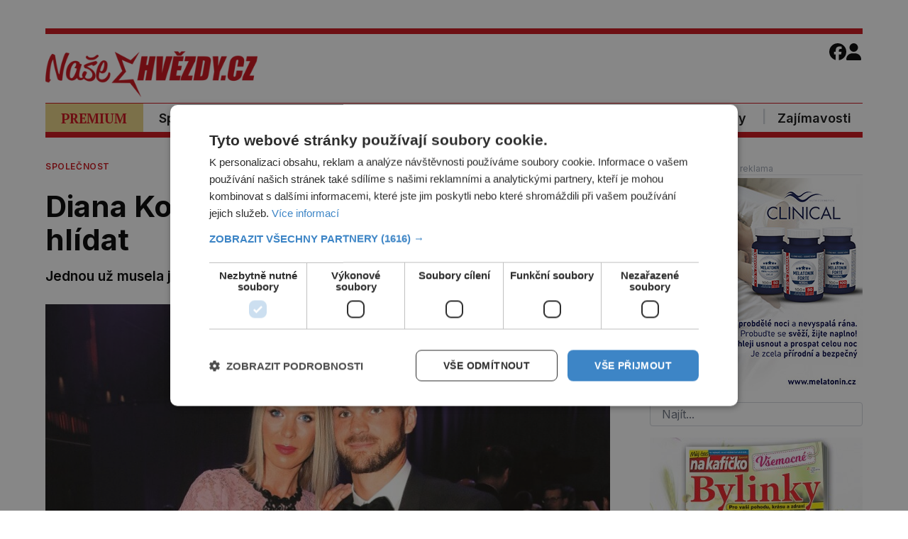

--- FILE ---
content_type: text/html; charset=UTF-8
request_url: https://nasehvezdy.cz/clanek/diana-kobzanova-milence-si-musi-hlidat-49609/
body_size: 21074
content:
<!DOCTYPE html>
<html lang="cs">
<head>
    <meta charset="UTF-8">
    <meta http-equiv="X-UA-Compatible" content="IE=edge">
    <meta name="viewport" content="width=device-width, initial-scale=1.0">
	<meta name="robots" content="index, follow">


	<meta name="google-site-verification" content="fbNXjQvB4wIv4meLK1f4P0FtFkYdHc5IT49389sMDqM">
	<meta http-equiv="Cache-control" content="public"> 

	
	<meta name="description" content="Modelka Diana Kobzanová (35) žije v neustálé úzkosti. Bojí se, že jí nějaká mladší krasavice svede jejího partnera, hokejistu Michaela Frolíka (29). U">
	<link rel="canonical" href="https://nasehvezdy.cz/clanek/diana-kobzanova-milence-si-musi-hlidat-49609/">
	<link rel="image_src" href="https://nasehvezdy.cz/wp-content/uploads/kobzanova_frolik_anf.jpg">
	<link rel="previewimage" href="https://nasehvezdy.cz/wp-content/uploads/kobzanova_frolik_anf.jpg">

	<!-- open graph protocol -->
	<meta property="og:url" content="https://nasehvezdy.cz/clanek/diana-kobzanova-milence-si-musi-hlidat-49609/">
	<meta property="og:title" content="Diana Kobzanová: Milence si musí hlídat">
	<meta property="og:description" content="Modelka Diana Kobzanová (35) žije v neustálé úzkosti. Bojí se, že jí nějaká mladší krasavice svede jejího partnera, hokejistu Michaela Frolíka (29). U">
	<meta property="og:image" content="https://nasehvezdy.cz/wp-content/uploads/kobzanova_frolik_anf.jpg">
	<meta property="og:image:url" content="https://nasehvezdy.cz/wp-content/uploads/kobzanova_frolik_anf.jpg">

	<!-- twitter -->
	<meta name="twitter:card" content="summary">
	<meta name="twitter:url" content="https://nasehvezdy.cz/clanek/diana-kobzanova-milence-si-musi-hlidat-49609/">
	<meta name="twitter:title" content="Diana Kobzanová: Milence si musí hlídat">
	<meta name="twitter:description" content="Modelka Diana Kobzanová (35) žije v neustálé úzkosti. Bojí se, že jí nějaká mladší krasavice svede jejího partnera, hokejistu Michaela Frolíka (29). U">
	<meta name="twitter:image" content="https://nasehvezdy.cz/wp-content/uploads/kobzanova_frolik_anf.jpg">
	
	<!-- favicon -->
	<link rel="apple-touch-icon" sizes="180x180" href="/apple-touch-icon.png">
	<link rel="icon" type="image/png" sizes="32x32" href="/favicon-32x32.png">
	<link rel="icon" type="image/png" sizes="16x16" href="/favicon-16x16.png">
	<!-- <link rel="manifest" href="/site.webmanifest"> -->
	<link rel="mask-icon" href="/safari-pinned-tab.svg" color="#cb0e16">
	<link rel="shortcut icon" href="/favicon.ico">
	<meta name="msapplication-TileColor" content="#ffc40d">
	<meta name="msapplication-config" content="/browserconfig.xml">
	<meta name="theme-color" content="#cb0e16">

	<!-- styles -->
    <link rel="stylesheet" href="https://nasehvezdy.cz/wp-content/themes/digicon-nasehvezdy/css/digicon.css?v=5">
    <link rel="stylesheet" href="https://nasehvezdy.cz/wp-content/themes/digicon-nasehvezdy/css/digicon.add.css?v=5">


	<link rel="preconnect" href="https://fonts.googleapis.com">
	<link rel="preconnect" href="https://fonts.gstatic.com" crossorigin>
	<link href="https://fonts.googleapis.com/css2?family=Inter:wght@100..900&display=swap" rel="stylesheet">
	<link href="https://fonts.googleapis.com/css2?family=PT+Serif:ital,wght@0,400;0,700;1,400;1,700&display=swap" rel="stylesheet">	
	<!-- <link href="https://fonts.googleapis.com/css2?family=Roboto:wght@500&display=swap" rel="stylesheet"> -->

                
    <!-- <link rel="stylesheet" href="https://nasehvezdy.cz/wp-content/themes/digicon-nasehvezdy/fasm/css/all.min.css"> -->

	<!-- jquery -->
    <script src="https://code.jquery.com/jquery-3.6.0.min.js" crossorigin="anonymous"></script>

	
    <link href="https://nasehvezdy.cz/wp-content/themes/digicon-nasehvezdy/js/slim-lightbox.min.css" rel="stylesheet">
    <script src="https://nasehvezdy.cz/wp-content/themes/digicon-nasehvezdy/js/slim-lightbox.min.js"></script> 


    <!-- Link Swiper CSS -->
    <link rel="stylesheet" href="https://nasehvezdy.cz/wp-content/themes/digicon-nasehvezdy/js/swiper-bundle.css" />
    <script src="https://nasehvezdy.cz/wp-content/themes/digicon-nasehvezdy/js/swiper-bundle.js"></script>


	<script type="text/javascript" charset="UTF-8" src="//cdn.cookie-script.com/s/9995ab021bfa80f7a2012aa95e1f63db.js"></script>

	
	
	
	    	    <link rel="preconnect" href="https://cdn.cpex.cz" crossorigin>
	    <link rel="dns-prefetch" as="script" href="https://cdn.cpex.cz">
	    <link rel="preload" as="script" href="https://cdn.cpex.cz/package/cpex-package.min.js">
	    <link rel="preload" as="script" href="https://cdn.cpex.cz/hb/prebid/prebid.min.js">
	 

    <title>Diana Kobzanová: Milence si musí hlídat</title>
<meta name='robots' content='max-image-preview:large' />
<link rel="alternate" type="application/rss+xml" title="NašeHvězdy.cz &raquo; RSS zdroj" href="https://nasehvezdy.cz/feed/" />
<link rel="alternate" type="application/rss+xml" title="NašeHvězdy.cz &raquo; RSS komentářů" href="https://nasehvezdy.cz/comments/feed/" />
<link rel="alternate" type="application/rss+xml" title="NašeHvězdy.cz &raquo; RSS komentářů pro Diana Kobzanová: Milence si musí hlídat" href="https://nasehvezdy.cz/clanek/diana-kobzanova-milence-si-musi-hlidat-49609/feed/" />
<link rel='stylesheet' id='dashicons-css' href='https://nasehvezdy.cz/wp-includes/css/dashicons.min.css' type='text/css' media='all' />
<link rel='stylesheet' id='post-views-counter-frontend-css' href='https://nasehvezdy.cz/wp-content/plugins/post-views-counter/css/frontend.min.css' type='text/css' media='all' />
<script type="text/javascript" id="post-views-counter-frontend-js-before">
/* <![CDATA[ */
var pvcArgsFrontend = {"mode":"js","postID":49609,"requestURL":"https:\/\/nasehvezdy.cz\/wp-admin\/admin-ajax.php","nonce":"8f5a33a19f","dataStorage":"cookies","multisite":false,"path":"\/","domain":""};
/* ]]> */
</script>
<script type="text/javascript" src="https://nasehvezdy.cz/wp-content/plugins/post-views-counter/js/frontend.min.js" id="post-views-counter-frontend-js"></script>
<script type="text/javascript" id="post-views-counter-pro-frontend-js-before">
/* <![CDATA[ */
var pvcpArgsFrontend = {"mode":"js","content":{"type":"","subtype":"","data":""},"contentActive":false,"requestURL":"https:\/\/nasehvezdy.cz\/wp-admin\/admin-ajax.php","nonce":"99cc3b1201","dataStorage":"cookies","multisite":false,"path":"\/","domain":"","adminAjax":"https:\/\/nasehvezdy.cz\/wp-admin\/admin-ajax.php","nonceCount":"cb44b3d9ae"};
/* ]]> */
</script>
<script type="text/javascript" src="https://nasehvezdy.cz/wp-content/plugins/post-views-counter-pro/js/frontend.min.js" id="post-views-counter-pro-frontend-js"></script>
<link rel="canonical" href="https://nasehvezdy.cz/clanek/diana-kobzanova-milence-si-musi-hlidat-49609/" />
      <meta name="onesignal" content="wordpress-plugin"/>
            <script>

      window.OneSignal = window.OneSignal || [];

      OneSignal.push( function() {
        OneSignal.SERVICE_WORKER_UPDATER_PATH = "OneSignalSDKUpdaterWorker.js.php";
                      OneSignal.SERVICE_WORKER_PATH = "OneSignalSDKWorker.js.php";
                      OneSignal.SERVICE_WORKER_PARAM = { scope: "/" };
        OneSignal.setDefaultNotificationUrl("https://nasehvezdy.cz");
        var oneSignal_options = {};
        window._oneSignalInitOptions = oneSignal_options;

        oneSignal_options['wordpress'] = true;
oneSignal_options['appId'] = 'fca6720a-3f56-4231-a299-4d1a6c293bef';
oneSignal_options['allowLocalhostAsSecureOrigin'] = true;
oneSignal_options['welcomeNotification'] = { };
oneSignal_options['welcomeNotification']['title'] = "NaseHvezdy.cz";
oneSignal_options['welcomeNotification']['message'] = "Děkujeme za přihlášení";
oneSignal_options['path'] = "https://nasehvezdy.cz/wp-content/plugins/onesignal-free-web-push-notifications/sdk_files/";
oneSignal_options['safari_web_id'] = "web.onesignal.auto.092506a7-b452-4a06-a822-c1d343884087";
oneSignal_options['persistNotification'] = true;
oneSignal_options['promptOptions'] = { };
oneSignal_options['promptOptions']['actionMessage'] = "U nás se každý den dočtete spoustu zajímavých informací. Nezmeškejte žádný nový článek!";
oneSignal_options['promptOptions']['exampleNotificationTitleDesktop'] = "Novinka";
oneSignal_options['promptOptions']['exampleNotificationMessageDesktop'] = "Novinky se budou zobrazovat ve vašem zařízení";
oneSignal_options['promptOptions']['exampleNotificationTitleMobile'] = "Novinky";
oneSignal_options['promptOptions']['exampleNotificationMessageMobile'] = "Novinky se budou zobrazovat ve vašem zařízení";
oneSignal_options['promptOptions']['exampleNotificationCaption'] = "Kdykoli můžete zrušit.";
oneSignal_options['promptOptions']['acceptButtonText'] = "ANO, MÁM ZÁJEM";
oneSignal_options['promptOptions']['cancelButtonText'] = "Ne";
oneSignal_options['promptOptions']['siteName'] = "NaseHvezdy.cz";
oneSignal_options['promptOptions']['autoAcceptTitle'] = "ANO, MÁM ZÁJEM";
                OneSignal.init(window._oneSignalInitOptions);
                OneSignal.showSlidedownPrompt();      });

      function documentInitOneSignal() {
        var oneSignal_elements = document.getElementsByClassName("OneSignal-prompt");

        var oneSignalLinkClickHandler = function(event) { OneSignal.push(['registerForPushNotifications']); event.preventDefault(); };        for(var i = 0; i < oneSignal_elements.length; i++)
          oneSignal_elements[i].addEventListener('click', oneSignalLinkClickHandler, false);
      }

      if (document.readyState === 'complete') {
           documentInitOneSignal();
      }
      else {
           window.addEventListener("load", function(event){
               documentInitOneSignal();
          });
      }
    </script>

    <!-- Google tag (gtag.js) nasehvezdy.cz -->
    <script async src="https://www.googletagmanager.com/gtag/js?id=G-JNRCRRNN9L"></script>
    <script>
      window.dataLayer = window.dataLayer || [];
      function gtag(){dataLayer.push(arguments);}
      gtag('js', new Date());
      gtag('config', 'G-JNRCRRNN9L');
    </script>

    <script src="/mkstat.js" data-website-id="b230fa09-521b-48bb-a472-5e1788af567f"></script>

</head>
<body class="font-inter h-full">

    	<!-- (C)2000-2025 Gemius SA - gemiusPrism  / http://www.nasehvezdy.cz//Ostatni -->
	<script type="text/javascript">
	var pp_gemius_identifier = '1007_eN8HBGlM3IS.OZ1xYZRj5zRZtsW5dHS8a_9EpL.P7';
	// lines below shouldn't be edited
	function gemius_pending(i) { window[i] = window[i] || function() {var x = window[i+'_pdata'] = window[i+'_pdata'] || []; x[x.length]=Array.prototype.slice.call(arguments, 0);};};
	(function(cmds) { var c; while(c = cmds.pop()) gemius_pending(c)})(['gemius_cmd', 'gemius_hit', 'gemius_event', 'gemius_init', 'pp_gemius_hit', 'pp_gemius_event', 'pp_gemius_init']);
	window.pp_gemius_cmd = window.pp_gemius_cmd || window.gemius_cmd;
	(function(d,t) {try {var gt=d.createElement(t),s=d.getElementsByTagName(t)[0],l='http'+((location.protocol=='https:')?'s':''); gt.setAttribute('async','async');
	gt.setAttribute('defer','defer'); gt.src=l+'://spir.hit.gemius.pl/xgemius.min.js'; s.parentNode.insertBefore(gt,s);} catch (e) {}})(document,'script');
	</script>
        


	<!-- Novy rok 2024/5 -->
	<style>
	.nrmk2025 {
	    display: block;
	    margin-top: 1rem;
	}
	@media screen and (max-width: 1023px) {
	    .nrmk2025 {
		display: none;
	    }
	}
	</style>
	<!--
	<div class="nrmk2025">
	    <img src="https://nasehvezdy.cz/wp-content/themes/digicon-nasehvezdy/img/nb.nasehvezdy.jpg" alt="" class="" style="width: 100%; max-width: 1150px; margin: 0 auto;">
	</div>
	-->



		

	<!-- listovacka -->
	<!-- 
	<div id="listovacka"></div>
	<script src="https://rfapi.digicon.cz/img/listovacky-cross/nasehvezdy.cz.js"></script>
 	-->


	<!-- full -->
	<div class="w-full max-w-6xl mx-auto">

		<div class="hidden lg:block" style="margin: 0 auto; margin-top: 20px; margin-bottom: 20px; overflow:hidden; position: relative;">
    <div id="leaderboard_top" style="margin: 0 auto; text-align: center;"></div>
</div>

		<!-- top menu -->
		<div>
			
<!-- desktop menu -->
<div class="hidden lg:block mt-[1rem]"></div>


<div class="hidden lg:block border-t-8 border-cervena">

	<div class="w-full flex justify-between gap-[2rem]">

		<div class="my-auto pt-[1.5rem] pb-[0.5rem]">
			<a href="/"><img src="https://nasehvezdy.cz/wp-content/themes/digicon-nasehvezdy/img/logo.png" alt="nasehvezdy.cz" class="h-[4.5rem] " style="height: 65px;"></a>
		</div>

		<div class="grow xmy-auto" style="margin-top: 4px;">
		    		</div>


		<div class="flex gap-[0.8rem] pt-[0.8rem] pr-[2px]">
			<a href="https://www.facebook.com/nasehvezdy.cz/" target="_blank">
				<!-- <i class="fab fa-facebook"></i> -->
				<svg xmlns="http://www.w3.org/2000/svg" viewBox="0 0 512 512" class="h-[1.5rem]">
					<!--!Font Awesome Free 6.5.2 by @fontawesome - https://fontawesome.com License - https://fontawesome.com/license/free Copyright 2024 Fonticons, Inc.-->
					<path d="M512 256C512 114.6 397.4 0 256 0S0 114.6 0 256C0 376 82.7 476.8 194.2 504.5V334.2H141.4V256h52.8V222.3c0-87.1 39.4-127.5 125-127.5c16.2 0 44.2 3.2 55.7 6.4V172c-6-.6-16.5-1-29.6-1c-42 0-58.2 15.9-58.2 57.2V256h83.6l-14.4 78.2H287V510.1C413.8 494.8 512 386.9 512 256h0z" />
				</svg>
			</a>
			<!-- 
			<a href="https://twitter.com/web21stoleti" target="_blank">
				<svg xmlns="http://www.w3.org/2000/svg" viewBox="0 0 448 512" class="h-[1.5rem]">
					<path d="M64 32C28.7 32 0 60.7 0 96V416c0 35.3 28.7 64 64 64H384c35.3 0 64-28.7 64-64V96c0-35.3-28.7-64-64-64H64zm297.1 84L257.3 234.6 379.4 396H283.8L209 298.1 123.3 396H75.8l111-126.9L69.7 116h98l67.7 89.5L313.6 116h47.5zM323.3 367.6L153.4 142.9H125.1L296.9 367.6h26.3z" />
				</svg>
			</a>
			<a href="" target="_blank">
				<svg xmlns="http://www.w3.org/2000/svg" viewBox="0 0 448 512" class="h-[1.5rem]">
					<path d="M194.4 211.7a53.3 53.3 0 1 0 59.3 88.7 53.3 53.3 0 1 0 -59.3-88.7zm142.3-68.4c-5.2-5.2-11.5-9.3-18.4-12c-18.1-7.1-57.6-6.8-83.1-6.5c-4.1 0-7.9 .1-11.2 .1c-3.3 0-7.2 0-11.4-.1c-25.5-.3-64.8-.7-82.9 6.5c-6.9 2.7-13.1 6.8-18.4 12s-9.3 11.5-12 18.4c-7.1 18.1-6.7 57.7-6.5 83.2c0 4.1 .1 7.9 .1 11.1s0 7-.1 11.1c-.2 25.5-.6 65.1 6.5 83.2c2.7 6.9 6.8 13.1 12 18.4s11.5 9.3 18.4 12c18.1 7.1 57.6 6.8 83.1 6.5c4.1 0 7.9-.1 11.2-.1c3.3 0 7.2 0 11.4 .1c25.5 .3 64.8 .7 82.9-6.5c6.9-2.7 13.1-6.8 18.4-12s9.3-11.5 12-18.4c7.2-18 6.8-57.4 6.5-83c0-4.2-.1-8.1-.1-11.4s0-7.1 .1-11.4c.3-25.5 .7-64.9-6.5-83l0 0c-2.7-6.9-6.8-13.1-12-18.4zm-67.1 44.5A82 82 0 1 1 178.4 324.2a82 82 0 1 1 91.1-136.4zm29.2-1.3c-3.1-2.1-5.6-5.1-7.1-8.6s-1.8-7.3-1.1-11.1s2.6-7.1 5.2-9.8s6.1-4.5 9.8-5.2s7.6-.4 11.1 1.1s6.5 3.9 8.6 7s3.2 6.8 3.2 10.6c0 2.5-.5 5-1.4 7.3s-2.4 4.4-4.1 6.2s-3.9 3.2-6.2 4.2s-4.8 1.5-7.3 1.5l0 0c-3.8 0-7.5-1.1-10.6-3.2zM448 96c0-35.3-28.7-64-64-64H64C28.7 32 0 60.7 0 96V416c0 35.3 28.7 64 64 64H384c35.3 0 64-28.7 64-64V96zM357 389c-18.7 18.7-41.4 24.6-67 25.9c-26.4 1.5-105.6 1.5-132 0c-25.6-1.3-48.3-7.2-67-25.9s-24.6-41.4-25.8-67c-1.5-26.4-1.5-105.6 0-132c1.3-25.6 7.1-48.3 25.8-67s41.5-24.6 67-25.8c26.4-1.5 105.6-1.5 132 0c25.6 1.3 48.3 7.1 67 25.8s24.6 41.4 25.8 67c1.5 26.3 1.5 105.4 0 131.9c-1.3 25.6-7.1 48.3-25.8 67z" />
				</svg>
			</a> 
			-->

							<a href="/login">
					<svg xmlns="http://www.w3.org/2000/svg" viewBox="0 0 448 512" class="h-[1.5rem]">
						<!--!Font Awesome Free 6.5.2 by @fontawesome - https://fontawesome.com License - https://fontawesome.com/license/free Copyright 2024 Fonticons, Inc.-->
						<path d="M224 256A128 128 0 1 0 224 0a128 128 0 1 0 0 256zm-45.7 48C79.8 304 0 383.8 0 482.3C0 498.7 13.3 512 29.7 512H418.3c16.4 0 29.7-13.3 29.7-29.7C448 383.8 368.2 304 269.7 304H178.3z"/>
					</svg>
				</a>
			
		</div>


	</div>
</div>


<div class="hidden lg:block border-t border-cervena border-b-8 text-center text-gray-500">

	<div class="w-full flex justify-between gap-[16px] text-[#111111] text-[18px] font-[600]">

		<a href="/premium/">
			<div class="w-full h-full pt-[7px] pb-[5px] px-[1.4rem] text-center bg-[#e8d284] font-[700] text-[19px] 
				text-cervena font-ptserif hover:underline">PREMIUM</div>
		</a>

		<a href="/rubrika/spolecnost/" class="">
			<div class="w-full h-full pt-[7px] pb-[5px] px-[1.4rem] hover:underline ">Společnost</div>
		</a>

		<span class="pt-[5px] pb-[1px] text-gray-300">|</span>

		<a href="/rubrika/osudy-hvezd/" class="">
			<div class="w-full h-full pt-[7px] pb-[5px] px-[1.4rem] hover:underline ">Osudy hvězd</div>
		</a>

		<span class=" pt-[5px] pb-[1px] text-gray-300">|</span>

		<a href="/rubrika/lasky-slavnych/" class="">
			<div class="w-full h-full pt-[7px] pb-[5px] px-[1.4rem] hover:underline ">Lásky slavných</div>
		</a>

		<div class="grow"></div>

		<a href="/kvizy/" class="">
			<div class="w-full h-full pt-[7px] pb-[5px] px-[1.4rem] hover:underline ">Kvízy</div>
		</a>

		<span class=" pt-[5px] pb-[1px] text-gray-300">|</span>

		<a href="/rubrika/zajimavosti/" class="text-right ">
			<div class="w-full h-full pt-[7px] pb-[5px] px-[1rem] hover:underline ">Zajímavosti</div>
		</a>

	</div>

</div>









<!-- mobile menu -->
<div class="lg:hidden">

	<!-- hamburger -->
	<div class="flex justify-between w-full py-2 px-[1rem] pt-4 items-center bg-white text-cervena border-b">

		<div class="my-auto">
			<a href="/"><img src="https://nasehvezdy.cz/wp-content/themes/digicon-nasehvezdy/img/logo.png" alt="" class="h-14"></a>
		</div>

		<div class="my-auto">
			<button class="outline-none mobile-menu-button my-auto text-red-500">
				<!-- <i class="fas fa-bars text-[2.2rem] md:text-3xl"></i> -->
				<svg xmlns="http://www.w3.org/2000/svg" viewBox="0 0 448 512" class="w-[2rem] h-[2rem]"><!--!Font Awesome Free 6.5.2 by @fontawesome - https://fontawesome.com License - https://fontawesome.com/license/free Copyright 2024 Fonticons, Inc.--><path d="M0 96C0 78.3 14.3 64 32 64H416c17.7 0 32 14.3 32 32s-14.3 32-32 32H32C14.3 128 0 113.7 0 96zM0 256c0-17.7 14.3-32 32-32H416c17.7 0 32 14.3 32 32s-14.3 32-32 32H32c-17.7 0-32-14.3-32-32zM448 416c0 17.7-14.3 32-32 32H32c-17.7 0-32-14.3-32-32s14.3-32 32-32H416c17.7 0 32 14.3 32 32z"/></svg>
			</button>
		</div>


	</div>
</div>




<div class="mobile-menu hidden py-6 px-2 text-xl text-center uppercase tracking-tighter font-bold underline">

	<!-- search -->
	<div class="w-full md:hidden">
		<form method="get" action="/">
			<div class="relative py-2 lg:py-0 lg:-top-1 text-gray-800 focus-within:text-gray-800 dark:text-gray-400 dark:focus-within:text-gray-400 px-2">
				<span class="absolute inset-y-0 right-3 flex items-center pl-2">
					<button type="submit" class="p-1 focus:outline-none focus:shadow-outline">
						<svg fill="none" stroke="currentColor" stroke-linecap="round" stroke-linejoin="round" stroke-width="2" viewBox="0 0 24 24" class="w-6 h-6">
							<path d="M21 21l-6-6m2-5a7 7 0 11-14 0 7 7 0 0114 0z"></path>
						</svg>
					</button>
				</span>
				<input type="search" name="s" class="w-full py-2 text-[1.6rem] text-gray-800 bg-gray-100 dark:text-white dark:bg-gray-800 pl-3 focus:outline-none focus:bg-gray-100 focus:text-gray-800 dark:focus:bg-gray-700 dark:focus:text-gray-200" placeholder="Hledat..." autocomplete="off">
			</div>
		</form>
	</div>

	<a href="/premium/" class="">
		<div class="pt-3">PREMIUM</div>
	</a>

	<a href="/rubrika/spolecnost/" class="">
		<div class="pt-3">Společnost</div>
	</a>

	<a href="/rubrika/osudy-hvezd/" class="">
		<div class="pt-3">Osudy hvězd</div>
	</a>

	<a href="/rubrika/lasky-slavnych/" class="">
		<div class="pt-3">Lásky slavných</div>
	</a>

	<a href="/rubrika/zajimavosti/" class="">
		<div class="pt-3">Zajímavosti</div>
	</a>

</div>


<script>
	// Mobile menu
	const btn = document.querySelector("button.mobile-menu-button");
	const menu = document.querySelector(".mobile-menu");
	// const content = document.querySelector(".content");

	btn.addEventListener("click", () => {
		menu.classList.toggle("hidden");
		// content.classList.toggle("opacity-40");
	});

	// content.addEventListener("click", () => {
	//     menu.classList.add("hidden");
	//     content.classList.remove("opacity-40");
	// });
</script>
		</div>


		<div class="mt-[24px]" id="container">

			<div class="lg:flex">
				<div class="w-full">
					

<div class="mt-2 lg:mt-2 w-full px-[1rem] lg:px-0 lg:pr-[2rem]">

	

	




	

	<div class="flex justify-between">
		<div class="text-cervena uppercase text-[12px] font-[600] tracking-wider">
			<a href="/rubrika/spolecnost" class="hover:underline">			Společnost			</a> 		</div>

		
		<div class="uppercase text-[12px] font-[600] text-gray-500 tracking-wider">
			<span>Moje sladké tajemství</span>
		</div>
	</div>




	<div class="mt-8 lg:mt-[1.5rem] text-black text-[1.8rem] leading-[1.13] lg:text-[2.6rem] lg:leading-[1.13] font-bold">
		Diana Kobzanová: Milence si musí hlídat	</div>

	    	    <div class="mt-[0.8rem] lg:mt-[1.0rem] text-black font-semibold text-[1.2rem] leading-[1.15] lg:text-[1.2rem] lg:leading-[1.2]">
    		Jednou už musela jeho nevěru rázně řešit!    	    </div>
    



	<div class="mt-6 text-eni11px text-gray-800">

		<div class="flex justify-between font-roboto">
			<div class=""></div>
			<div class="font-sans">
            	        	</div>
		</div>

	</div>




	<div>
		<div id="titimage" class="mt-1 h-full relative w-full bg-cover">
			<figure>
				<img src="https://nasehvezdy.cz/wp-content/uploads/kobzanova_frolik_anf-800x1216.jpg" class="w-full h-auto" alt="Diana Kobzanová: Milence si musí hlídat">
								<figcaption class="text-[0.8rem] text-center mt-1"></figcaption>
			</figure>
		</div>
	</div>


	

    <style>
        .premium-container {
            position: relative;
            /* max-height: 400px; Zkrácení článku */
            overflow: hidden;
            padding-bottom: 0px; /* Místo pro gradient */
        }

        .fade-overlay {
            position: absolute;
            bottom: 0;
            left: 0;
            width: 100%;
            height: 100px; /* Výška gradientu */
            background: linear-gradient(to bottom, rgba(255, 255, 255, 0) 0%, rgba(255, 255, 255, 1) 100%);
			/* background-color: red; */
			/* opacity: 0.5; */
            pointer-events: none; /* Zamezí interakci s gradientem */
        }
    </style>

	<div class="lg:mt-2 lg:max-w-[550px] lg:mx-auto">
		
		<article id="post-49609">
			<div class="clanek text-[1.15rem] leading-[1.4] lg:text-[1.05rem] lg:leading-[1.5] lg:px-[0rem] ">
				

				<div class="article-content">
					<p>Modelka Diana Kobzanová (35) žije v neustálé úzkosti. Bojí se, že jí nějaká mladší krasavice svede jejího partnera, hokejistu Michaela Frolíka (29). Už se totiž jednou s nevěrou potýkali a to v době, kdy byla modelka těhotná.</p><div class="mt-6"></div><div class="mx-auto text-center object-center" style="max-width: 100%; margin-bottom: 10px;"><div id="wallpaper_article_1" style="margin: 0 auto; text-align: center;"></div><div id="m_square_article_1" style="margin: 0 auto; text-align: center;"></div></div><p>Kobzanová na to reagovala okamžitě: „Doma jsem to vyřešila velmi důrazně.“ Modelka si uměla spočítat, že bude muset být svému milému stále za zadkem, aby si ho uhlídala. A nejde jen o to, že by jí ho mohla ulovit nějaká jiná.</p><p>Musí mu poskytovat potřebné zázemí, na které je zvyklý a to při vztahu na dálku není možné. Proto obětovala kariéru modelky a moderátorky v rádiu a stáhla se z veřejného života. Jak Diana ví, chlapa si k sobě může připoutat i bez veselky.</p><p>Proto s Frolíkem brzy otěhotněla. Dcera Ella (2) je tatínkova holčička a Diana doufá, že ho alespoň občas udrží doma.</p><div class="mt-6"></div><div class="mx-auto text-center object-center" style="max-width: 100%; margin-bottom: 10px;"><div id="wallpaper_article_2" style="margin: 0 auto; text-align: center;"></div><div id="m_square_article_2" style="margin: 0 auto; text-align: center;"></div></div>				</div>

				
				<!--  // TODO -->
			</div>

			
    		<style>
        	.square {
            	width: 8px; /* Šířka čtverečku 11 */
            	height: 8px; /* Výška čtverečku 11 */
            	background-color: goldenrod; /* zlatá */
            	display: inline-block;
        	}
    		</style>

			
						
			


			
			


			<div class="mt-[1.5rem] lg:mt-[2rem] pb-[1rem] lg:pb-0 text-center font-sans ">
            	        	</div>




			
			
			
		</article>

		

		<style>
		.rf-kreditblokspacer {
		    margin-top: 2rem;
		}
		.rf-fotokredit {
		    margin-top: 0.2rem;
		    font-size: 1.0rem;
		    opacity: 70%;
		}
		.rf-zdrojekredit {
		    margin-top: 0.2rem;
		    font-size: 1.0rem;
		    opacity: 70%;
		}
		</style>
		
						




				






        


	
	



				<div class="mt-4 md:mt-8">
			<div class="w-full md:grid grid-cols-2 md:h-12 gap-1 pr-2">

				<div class="w-full text-white">
					<a href="https://www.facebook.com/sharer.php?u=https%3A%2F%2Fnasehvezdy.cz%2Fclanek%2Fdiana-kobzanova-milence-si-musi-hlidat-49609%2F" rel="nofollow" class="">
						<button class="rounded py-2 w-full text-[1.1rem] font-semibold hover:opacity-70" style="background-color: #45629f">
							<i class="fab fa-facebook"></i> <span class="pl-2">Sdílet na Facebooku</span>
						</button>
					</a>
				</div>

				<div class="w-full text-white mt-1 md:mt-0">
					<a href="https://twitter.com/intent/tweet/?text=Diana+Kobzanov%C3%A1%3A+Milence+si+mus%C3%AD+hl%C3%ADdat&url=https%3A%2F%2Fnasehvezdy.cz%2Fclanek%2Fdiana-kobzanova-milence-si-musi-hlidat-49609%2F" rel="nofollow" class="">
						<button class="rounded py-2 w-full text-[1.1rem] font-semibold hover:opacity-70" style="background-color: #5eb2ef">
							<i class="fab fa-twitter"></i> <span class="pl-2">Sdílet na Twitteru</span>
						</button>
					</a>
				</div>

			</div>
		</div>
		
	</div>

	<!-- end article -->

	<div class="mt-8 mb-8 md:grid grid-cols-2">

		<div class="">
							<span class="text-[14px] font-roboto uppercase text-gray-700 leading-8">Předchozí článek</span>
				<div class="border-l-8 border-gray-300 hover:border-[#cb0e16] text-[1.1rem] leading-[1.2] py-1 px-4">
					<strong class="nounderline"><a href="https://nasehvezdy.cz/clanek/zbirka-rusi-koncerty-konec-kariery-49683/" rel="prev">Žbirka ruší koncerty! Konec kariéry?</a></strong>				</div>
					</div>

		<div class="text-right">
							<span class="text-[14px] font-roboto uppercase text-gray-700 leading-8">Další článek</span>
				<div class="border-r-8 border-gray-300 hover:border-[#cb0e16] text-[1.1rem] leading-[1.2] py-1 px-4">
					<strong class="nounderline"><a href="https://nasehvezdy.cz/clanek/treti-rana-stedry-bojuje-s-alzheimerem-49822/" rel="next">Třetí rána! Štědrý bojuje s Alzheimerem!</a></strong>				</div>
					</div>
	
	</div>





	<!-- related clanky -->
		<div class="mt-[4rem]">
					<div class="flex gap-3">
				<div class="text-[1.2rem] uppercase font-semibold whitespace-nowrap">Související články</div>
				<div class="border-b border-red-600 w-full relative -top-3"></div>
			</div>
						
<div class="mt-[30px] lg:mt-2 md:flex gap-2 lg:gap-8 lg:pr-8 group px-[1rem] lg:px-0">
					
	<div class="w-full md:w-1/3 rounded-lg border border-gray-100 overflow-hidden relative">
		<a href="https://nasehvezdy.cz/clanek/rozvod-hanychove-kvuli-penezum-489291/">
			<img src="https://nasehvezdy.cz/wp-content/uploads/2026/01/1hanychova-666-vlasy-e1768689614652-400x520.jpg" alt="Rozvod Hanychové kvůli penězům?" 
				class="w-full h-full aspect-[3/4] object-cover  
				group-hover:scale-110 transition duration-300 ease-linear">
		</a>
			</div>	

	<div class="w-full h-full mt-[8px] lg:mt-[3rem] md:w-2/3 flex flex-col xbg-red-200">
		<div>
			<div class="text-cervena uppercase text-[12px] font-[600] tracking-wider flex flex-row justify-start gap-[1rem] md:pr-4">
				<a href="/rubrika/spolecnost" class="hover:underline mr-4">				Společnost				</a> 			</div>


			<div class="mt-[8px] md:mt-[8px] md:line-clamp-2 text-[26px] font-[700] leading-[1.20] hover:text-cervena">
				<a href="https://nasehvezdy.cz/clanek/rozvod-hanychove-kvuli-penezum-489291/">Rozvod Hanychové kvůli penězům?</a> 			</div>


			<div class="mt-[16px] lg:mt-[1rem] xlist-rubrika uppercase text-[12px] font-[600] text-gray-500 tracking-wider flex flex-row justify-start gap-[1rem] md:pr-4">
				  
				<span>
				    Můj kousek štěstí / 18.1.2026</span>
			</div>
		</div>

		<div class="block">
			<span class="mt-[16px] lg:mt-[1rem] xlist-sazbove text-[16px] line-clamp-4 lg:line-clamp-3">
				Už nějakou dobu se mluví o tom, že tohle manželství už míří do finále. Vypadá to, že bývalá modelka má jasno v tom, jak by měl její další život vypadat. Je tady velké finále? Agáta Hanychová (40) se dle mínění některých lidí z okruhu jejích známých rozhodla, že své manželství brzy ukončí. S manželem Miroslavem Dopitou (43) [&hellip;]			</span>
		</div>						

		<div class="mt-[1rem] flex justify-between">
			<div class="">
				<a class="text-[11px] tracking-wider uppercase font-[600] py-2 text-cervena dark:text-white underline hover:text-cervena" 
				href="https://nasehvezdy.cz/clanek/rozvod-hanychove-kvuli-penezum-489291/">zobrazit více ></a>
			</div>
			<div class="lg:pt-[4px]">
					    			        				<button class="font-sans play-pause-btn text-[12px] font-[500] rounded uppercase border border-gray-400 px-[4px] pl-[5px] pt-[2px]" data-src="489291">

        					<span class="icon-play flex flex-nowrap">
								<span class="pr-[4px]"><svg xmlns="http://www.w3.org/2000/svg" viewBox="0 0 384 512" class="h-[14px] relative top-[1px]"><path fill="#ed1c24" d="M73 39c-14.8-9.1-33.4-9.4-48.5-.9S0 62.6 0 80L0 432c0 17.4 9.4 33.4 24.5 41.9s33.7 8.1 48.5-.9L361 297c14.3-8.7 23-24.2 23-41s-8.7-32.2-23-41L73 39z"/></svg></span>
								<span>Přehrát<span class="hidden md:inline"> článek</span></span>
							</span>

        					<span class="icon-pause flex flex-nowrap" style="display:none;">
								<span class="pr-[4px]"><svg xmlns="http://www.w3.org/2000/svg" viewBox="0 0 320 512" class="h-[14px] relative top-[1px]"><path fill="#000000" d="M48 64C21.5 64 0 85.5 0 112L0 400c0 26.5 21.5 48 48 48l32 0c26.5 0 48-21.5 48-48l0-288c0-26.5-21.5-48-48-48L48 64zm192 0c-26.5 0-48 21.5-48 48l0 288c0 26.5 21.5 48 48 48l32 0c26.5 0 48-21.5 48-48l0-288c0-26.5-21.5-48-48-48l-32 0z"/></svg></span>
								<span>Zastavit</span>
							</span>

    					</button>
    								    		</div>
		</div>


	</div>

	<div class="px-16 mt-[24px] pb-0 md:hidden">
		<div class="border-b border-gray-200 dark:border-gray-500"></div>
	</div>

</div>


	<div class="mt-[1.0rem] mb-[1.0rem] hidden lg:block"></div>
	
			<div class="hidden xlg:block mt-[2rem]"></div>
			<style>
/* desktop */
@media (min-width: 769px) {
	.cross2-main {
		display: flex;
		gap: 0.2rem;
		padding: 0rem;
		color: #424242;
		font-family: "Helvetica";
		/* font-size: 0.9rem; */
		font-weight: 400;
	}
	.cross2-container {
		background-color: #f9f4c8;
		padding: 1rem 1rem 1rem 1rem;
		width: 50%;
		display: flex;
		gap: 1rem;
		position: relative;
	}

	.cross2-img {
		width: 40%;
	}
	.cross2-right {
		width: 60%;
		display: flex;
		flex-direction: column;
		justify-content: space-between;
		line-height: 0.5;
		/* background-color: blue; */
	}
	.cross2-obsah {
		padding-top: 0.7rem;
		font-size: 15px;
		line-height: 1.1;
		overflow: hidden;
		display: -webkit-box;
		-webkit-box-orient: vertical;
		-webkit-line-clamp: 3;
	}
	.cross2-obsah a {
		text-decoration: none;
	}
	.cross2-target {
		font-size: 0.9rem;
		padding-top: 0.9rem;
	}
	.cross2-target a {
		font-weight: 600;
		text-decoration: underline;
	}
	.cross2-main-img {
    	width: 100%;
	    /* height: 100%; */
		aspect-ratio: 1 / 1;
	    object-fit: cover;
	}
	.cross2-header {
		font-size: 17px;
		font-weight: 600;
		line-height: 1.1;
		overflow: hidden;
		display: -webkit-box;
		-webkit-box-orient: vertical;
		-webkit-line-clamp: 3;
	}
	.cross2-header a {
		text-decoration: none;
	}
	.cross2-logo {
		display: inline-block;
		position: absolute;
		bottom: -0.5rem;
		right: -0.5rem;
	}
	.cross2-logo img {
		height: 2.0rem;
		display: inline;
	}

}


/* mobil */
@media (max-width: 768px) {
	.cross2-main {
		display: flex;
		flex-direction: column;
		gap: 0.2rem;
		padding: 0rem;
		color: #424242;
		font-family: "Helvetica";
		font-size: 1.0rem;
		font-weight: 400;
		position: relative;
	}
	.cross2-container {
		background-color: #f9f4c8;
		padding: 1rem 1rem 1rem 1rem;
		display: flex;
		gap: 1.0rem;
		position: relative;
	}
	.cross2-img {
		width: 40%;
	}
	.cross2-right {
		width: 60%;
		display: flex;
		flex-direction: column;
		justify-content: space-between;
		line-height: 0.5;
	}
	.cross2-main-img {
    	width: 100%;
	    height: 100%;
	    object-fit: cover;
	}
	.cross2-header {
		font-size: 1.05rem;
		font-weight: 600;
		line-height: 1.0;
		overflow: hidden;
		display: -webkit-box;
		-webkit-box-orient: vertical;
		-webkit-line-clamp: 2;
	}
	.cross2-header a {
		text-decoration: none;
	}
	.cross2-obsah {
		padding-top: 0.4rem;
		font-size: 0.9rem;
		line-height: 1.0;
		overflow: hidden;
		display: -webkit-box;
		-webkit-box-orient: vertical;
		-webkit-line-clamp: 3;
	}
	.cross2-obsah a {
		text-decoration: none;
	}
	.cross2-target {
		padding-top: 0.9rem;
		font-size: 0.9rem;
	}
	.cross2-target a {
		font-weight: 600;
		text-decoration: underline;
	}
	.cross2-logo {
		display: inline-block;
		position: absolute;
		bottom: -0.3rem;
		right: -0.3rem;
	}
	.cross2-logo img {
		height: 2.0rem;
		display: inline;
	}
}


.dark .cross2-container {
	background-color: brown;
	color: #fff;
}
</style>

<div id="cross2" class="mt-[1.5rem] mb-[28px] lg:mb-[1.5rem]"></div>
<script src="https://rfapi.digicon.cz/cross/js/cross2/nasehvezdy.cz.js"></script>
				
<div class="mt-[30px] lg:mt-2 md:flex gap-2 lg:gap-8 lg:pr-8 group px-[1rem] lg:px-0">
					
	<div class="w-full md:w-1/3 rounded-lg border border-gray-100 overflow-hidden relative">
		<a href="https://nasehvezdy.cz/clanek/lucii-borhyove-se-vse-borti-pod-rukama-489573/">
			<img src="https://nasehvezdy.cz/wp-content/uploads/2026/01/yan-5560-1-e1768689460307-400x520.jpg" alt="Lucii Borhyové se vše bortí pod rukama" 
				class="w-full h-full aspect-[3/4] object-cover  
				group-hover:scale-110 transition duration-300 ease-linear">
		</a>
			</div>	

	<div class="w-full h-full mt-[8px] lg:mt-[3rem] md:w-2/3 flex flex-col xbg-red-200">
		<div>
			<div class="text-cervena uppercase text-[12px] font-[600] tracking-wider flex flex-row justify-start gap-[1rem] md:pr-4">
				<a href="/rubrika/spolecnost" class="hover:underline mr-4">				Společnost				</a> 			</div>


			<div class="mt-[8px] md:mt-[8px] md:line-clamp-2 text-[26px] font-[700] leading-[1.20] hover:text-cervena">
				<a href="https://nasehvezdy.cz/clanek/lucii-borhyove-se-vse-borti-pod-rukama-489573/">Lucii Borhyové se vše bortí pod rukama</a> 			</div>


			<div class="mt-[16px] lg:mt-[1rem] xlist-rubrika uppercase text-[12px] font-[600] text-gray-500 tracking-wider flex flex-row justify-start gap-[1rem] md:pr-4">
				  
				<span>
				    Moje sladké tajemství / 18.1.2026</span>
			</div>
		</div>

		<div class="block">
			<span class="mt-[16px] lg:mt-[1rem] xlist-sazbove text-[16px] line-clamp-4 lg:line-clamp-3">
				Moderátorka Lucie Borhyová (47) si ještě před dvěma lety myslela na svatbu. Dokonce plánovala dvě ceremonie, jednu u moře a druhou doma pro ty, kteří by nezvládli do zahraničí letět. Jenže dnes? Úplný obrat. O svatbě nechce ani slyšet. A podle zákulisních řečí k tomu má dobrý důvod. Prý se k ní doneslo, že její partner, právník Michal Smečka (38), už [&hellip;]			</span>
		</div>						

		<div class="mt-[1rem] flex justify-between">
			<div class="">
				<a class="text-[11px] tracking-wider uppercase font-[600] py-2 text-cervena dark:text-white underline hover:text-cervena" 
				href="https://nasehvezdy.cz/clanek/lucii-borhyove-se-vse-borti-pod-rukama-489573/">zobrazit více ></a>
			</div>
			<div class="lg:pt-[4px]">
					    			        				<button class="font-sans play-pause-btn text-[12px] font-[500] rounded uppercase border border-gray-400 px-[4px] pl-[5px] pt-[2px]" data-src="489573">

        					<span class="icon-play flex flex-nowrap">
								<span class="pr-[4px]"><svg xmlns="http://www.w3.org/2000/svg" viewBox="0 0 384 512" class="h-[14px] relative top-[1px]"><path fill="#ed1c24" d="M73 39c-14.8-9.1-33.4-9.4-48.5-.9S0 62.6 0 80L0 432c0 17.4 9.4 33.4 24.5 41.9s33.7 8.1 48.5-.9L361 297c14.3-8.7 23-24.2 23-41s-8.7-32.2-23-41L73 39z"/></svg></span>
								<span>Přehrát<span class="hidden md:inline"> článek</span></span>
							</span>

        					<span class="icon-pause flex flex-nowrap" style="display:none;">
								<span class="pr-[4px]"><svg xmlns="http://www.w3.org/2000/svg" viewBox="0 0 320 512" class="h-[14px] relative top-[1px]"><path fill="#000000" d="M48 64C21.5 64 0 85.5 0 112L0 400c0 26.5 21.5 48 48 48l32 0c26.5 0 48-21.5 48-48l0-288c0-26.5-21.5-48-48-48L48 64zm192 0c-26.5 0-48 21.5-48 48l0 288c0 26.5 21.5 48 48 48l32 0c26.5 0 48-21.5 48-48l0-288c0-26.5-21.5-48-48-48l-32 0z"/></svg></span>
								<span>Zastavit</span>
							</span>

    					</button>
    								    		</div>
		</div>


	</div>

	<div class="px-16 mt-[24px] pb-0 md:hidden">
		<div class="border-b border-gray-200 dark:border-gray-500"></div>
	</div>

</div>


	<div class="mt-[1.0rem] mb-[1.0rem] hidden lg:block"></div>
	
			<div class="hidden xlg:block mt-[2rem]"></div>
							
<div class="mt-[30px] lg:mt-2 md:flex gap-2 lg:gap-8 lg:pr-8 group px-[1rem] lg:px-0">
					
	<div class="w-full md:w-1/3 rounded-lg border border-gray-100 overflow-hidden relative">
		<a href="https://nasehvezdy.cz/clanek/odplati-novakovou-muz-neverou-488540/">
			<img src="https://nasehvezdy.cz/wp-content/uploads/2026/01/3804-sandra-novakova-kopie-ve-velke-velikosti-e1768689721169-400x520.jpeg" alt="Odplatí Novákovou muž nevěrou?" 
				class="w-full h-full aspect-[3/4] object-cover  
				group-hover:scale-110 transition duration-300 ease-linear">
		</a>
			</div>	

	<div class="w-full h-full mt-[8px] lg:mt-[3rem] md:w-2/3 flex flex-col xbg-red-200">
		<div>
			<div class="text-cervena uppercase text-[12px] font-[600] tracking-wider flex flex-row justify-start gap-[1rem] md:pr-4">
				<a href="/rubrika/spolecnost" class="hover:underline mr-4">				Společnost				</a> 			</div>


			<div class="mt-[8px] md:mt-[8px] md:line-clamp-2 text-[26px] font-[700] leading-[1.20] hover:text-cervena">
				<a href="https://nasehvezdy.cz/clanek/odplati-novakovou-muz-neverou-488540/">Odplatí Novákovou muž nevěrou?</a> 			</div>


			<div class="mt-[16px] lg:mt-[1rem] xlist-rubrika uppercase text-[12px] font-[600] text-gray-500 tracking-wider flex flex-row justify-start gap-[1rem] md:pr-4">
				  
				<span>
				    Můj čas na kafíčko / 18.1.2026</span>
			</div>
		</div>

		<div class="block">
			<span class="mt-[16px] lg:mt-[1rem] xlist-sazbove text-[16px] line-clamp-4 lg:line-clamp-3">
				Karty se obrátily? Dosud měl být tím ublíženým manžel herečky ze seriálu Ulice Sandry Novákové (43), režisér Vojtěch Moravec (38). Na krásku měl žárlit. Jednak kvůli jejím hojným milostným scénám s hezounem Ondřejem Studénkou (40), jednak kvůli fanouškům. Jeden například Moravce nadzvedl, když napsal, že je Sandry škoda pro jednoho muže. Navíc se měla herečka víc pohybovat mezi [&hellip;]			</span>
		</div>						

		<div class="mt-[1rem] flex justify-between">
			<div class="">
				<a class="text-[11px] tracking-wider uppercase font-[600] py-2 text-cervena dark:text-white underline hover:text-cervena" 
				href="https://nasehvezdy.cz/clanek/odplati-novakovou-muz-neverou-488540/">zobrazit více ></a>
			</div>
			<div class="lg:pt-[4px]">
					    			        				<button class="font-sans play-pause-btn text-[12px] font-[500] rounded uppercase border border-gray-400 px-[4px] pl-[5px] pt-[2px]" data-src="488540">

        					<span class="icon-play flex flex-nowrap">
								<span class="pr-[4px]"><svg xmlns="http://www.w3.org/2000/svg" viewBox="0 0 384 512" class="h-[14px] relative top-[1px]"><path fill="#ed1c24" d="M73 39c-14.8-9.1-33.4-9.4-48.5-.9S0 62.6 0 80L0 432c0 17.4 9.4 33.4 24.5 41.9s33.7 8.1 48.5-.9L361 297c14.3-8.7 23-24.2 23-41s-8.7-32.2-23-41L73 39z"/></svg></span>
								<span>Přehrát<span class="hidden md:inline"> článek</span></span>
							</span>

        					<span class="icon-pause flex flex-nowrap" style="display:none;">
								<span class="pr-[4px]"><svg xmlns="http://www.w3.org/2000/svg" viewBox="0 0 320 512" class="h-[14px] relative top-[1px]"><path fill="#000000" d="M48 64C21.5 64 0 85.5 0 112L0 400c0 26.5 21.5 48 48 48l32 0c26.5 0 48-21.5 48-48l0-288c0-26.5-21.5-48-48-48L48 64zm192 0c-26.5 0-48 21.5-48 48l0 288c0 26.5 21.5 48 48 48l32 0c26.5 0 48-21.5 48-48l0-288c0-26.5-21.5-48-48-48l-32 0z"/></svg></span>
								<span>Zastavit</span>
							</span>

    					</button>
    								    		</div>
		</div>


	</div>

	<div class="px-16 mt-[24px] pb-0 md:hidden">
		<div class="border-b border-gray-200 dark:border-gray-500"></div>
	</div>

</div>



	<div class="px-16 mt-[1.5rem] mb-[1.5rem] hidden lg:block">
		<div class="border-b border-gray-200 dark:border-gray-500"></div>
	</div>
			<div class="hidden xlg:block mt-[2rem]"></div>
							
<div class="mt-[30px] lg:mt-2 md:flex gap-2 lg:gap-8 lg:pr-8 group px-[1rem] lg:px-0">
					
	<div class="w-full md:w-1/3 rounded-lg border border-gray-100 overflow-hidden relative">
		<a href="https://nasehvezdy.cz/clanek/dalsi-nevera-ji-dostala-na-dno-489271/">
			<img src="https://nasehvezdy.cz/wp-content/uploads/2026/01/cibulkova-tv-nova-400x520.jpg" alt="Další nevěra dostala Cibulkovou na dno" 
				class="w-full h-full aspect-[3/4] object-cover  
				group-hover:scale-110 transition duration-300 ease-linear">
		</a>
			</div>	

	<div class="w-full h-full mt-[8px] lg:mt-[3rem] md:w-2/3 flex flex-col xbg-red-200">
		<div>
			<div class="text-cervena uppercase text-[12px] font-[600] tracking-wider flex flex-row justify-start gap-[1rem] md:pr-4">
				<a href="/rubrika/spolecnost" class="hover:underline mr-4">				Společnost				</a> 			</div>


			<div class="mt-[8px] md:mt-[8px] md:line-clamp-2 text-[26px] font-[700] leading-[1.20] hover:text-cervena">
				<a href="https://nasehvezdy.cz/clanek/dalsi-nevera-ji-dostala-na-dno-489271/">Další nevěra dostala Cibulkovou na dno</a> 			</div>


			<div class="mt-[16px] lg:mt-[1rem] xlist-rubrika uppercase text-[12px] font-[600] text-gray-500 tracking-wider flex flex-row justify-start gap-[1rem] md:pr-4">
				  
				<span>
				    Moje šťastná hvězda / 17.1.2026</span>
			</div>
		</div>

		<div class="block">
			<span class="mt-[16px] lg:mt-[1rem] xlist-sazbove text-[16px] line-clamp-4 lg:line-clamp-3">
				Vypadali jako dokonalý pár. O to větší šok rozvod Vilmy Cibulkové (62) a Miroslava Etzlera (61) způsobil. Když prasklo, že je jejich manželství v troskách, okamžitě se objevily spekulace o hercově nevěře. Miroslav Etzler (61) byl totiž spojován s mladou kolegyní Radkou Pavlovčinovou (36). Ani jeden z manželů to tehdy nevyvracel. Až po čase Vilma Cibulková (62) přiznala, co [&hellip;]			</span>
		</div>						

		<div class="mt-[1rem] flex justify-between">
			<div class="">
				<a class="text-[11px] tracking-wider uppercase font-[600] py-2 text-cervena dark:text-white underline hover:text-cervena" 
				href="https://nasehvezdy.cz/clanek/dalsi-nevera-ji-dostala-na-dno-489271/">zobrazit více ></a>
			</div>
			<div class="lg:pt-[4px]">
					    			        				<button class="font-sans play-pause-btn text-[12px] font-[500] rounded uppercase border border-gray-400 px-[4px] pl-[5px] pt-[2px]" data-src="489271">

        					<span class="icon-play flex flex-nowrap">
								<span class="pr-[4px]"><svg xmlns="http://www.w3.org/2000/svg" viewBox="0 0 384 512" class="h-[14px] relative top-[1px]"><path fill="#ed1c24" d="M73 39c-14.8-9.1-33.4-9.4-48.5-.9S0 62.6 0 80L0 432c0 17.4 9.4 33.4 24.5 41.9s33.7 8.1 48.5-.9L361 297c14.3-8.7 23-24.2 23-41s-8.7-32.2-23-41L73 39z"/></svg></span>
								<span>Přehrát<span class="hidden md:inline"> článek</span></span>
							</span>

        					<span class="icon-pause flex flex-nowrap" style="display:none;">
								<span class="pr-[4px]"><svg xmlns="http://www.w3.org/2000/svg" viewBox="0 0 320 512" class="h-[14px] relative top-[1px]"><path fill="#000000" d="M48 64C21.5 64 0 85.5 0 112L0 400c0 26.5 21.5 48 48 48l32 0c26.5 0 48-21.5 48-48l0-288c0-26.5-21.5-48-48-48L48 64zm192 0c-26.5 0-48 21.5-48 48l0 288c0 26.5 21.5 48 48 48l32 0c26.5 0 48-21.5 48-48l0-288c0-26.5-21.5-48-48-48l-32 0z"/></svg></span>
								<span>Zastavit</span>
							</span>

    					</button>
    								    		</div>
		</div>


	</div>

	<div class="px-16 mt-[24px] pb-0 md:hidden">
		<div class="border-b border-gray-200 dark:border-gray-500"></div>
	</div>

</div>


	<div class="mt-[1.0rem] mb-[1.0rem] hidden lg:block"></div>
	
			<div class="hidden xlg:block mt-[2rem]"></div>
			
					<div class="mt-[3rem] mb-[1rem] flex justify-center gap-2 font-roboto text-[1.1rem]">
				<div class="strankovani">
					<a href="/rubrika/spolecnost">další články z rubriky ›</a>
				</div>
			</div>
		
		
	</div>	


</div>

			</div>

			<!-- sidebar -->
			<div class="hidden lg:inline-block flex-none w-full lg:w-[18.75rem] ml-6 text-center">

  <div class="sticky top-6 mb-0">


	





		<!-- reklama SIDEBAR 2 -->
	<div class="hidden lg:block w-full mt-3 mx-auto text-center">
		<span class="block text-center text-xs border-b border-gray-200 text-gray-400 mb-1">reklama</span>
		<a href="https://www.melatonin.cz/" target="_blank">
			<img src="/upload/data/sidebar2/image.jpg?v=1766039084" alt="" class="w-full">
		</a>
	</div>	
	



	<div class="w-full mt-[1rem] mx-auto text-center">
		<form role="search" method="get" class="search-form relative" action="/">
			<input type="text" name="s" value="" 
				class="border border-gray-300 text-gray-800 py-1 px-4 rounded w-full" placeholder="Najít..." required>
			<button class="outline-none absolute top-[0.4rem] right-3">
				<i class="fas fa-search text-[1.3rem] text-gray-400"></i>
			</button>
		</form>
	</div>



	 


	

	






		<!-- reklama SIDEBAR 1 -->
	<div class="hidden lg:block w-full mt-[1rem] mx-auto text-center">
		<a href="https://shop.rf-hobby.cz/muj-cas-na-kaficko-special-2026-01/" target="_blank">
			<img src="/upload/data/sidebar0/image.jpg?v=1768388122" alt="" class="w-full">
		</a>
	</div>	
	


	


		<!-- reklama SIDEBAR 1 -->
	<div class="hidden lg:block w-full mt-3 mx-auto text-center">
		<a href="https://nejsemsama.cz/clanek/miniburgery-441853/" target="_blank">
			<img src="/upload/data/sidebar1/image.jpg?v=1767014919" alt="" class="w-full">
		</a>
	</div>	
	

	

 




		<!-- reklama SIDEBAR 3 -->
	<div class="hidden lg:block w-full mt-3 mx-auto text-center">
		<a href="https://rf-hobby.cz/marketing/predplatitelska-soutez-pro-mesic-leden-2026/" target="_blank">
			<img src="/upload/data/sidebar3/image.jpg?v=1766989169" alt="" class="w-full">
		</a>
	</div>	
	




	



	

  </div>
</div>

		</div><!-- end flex -->


		    		        <div class="mt-0 w-full mx-auto text-center object-center" style="max-width: 970px; margin-top: 34px; margin-bottom: 10px;">
				<div id="leaderboard_bottom"></div>
		        </div>
		    


		<div class="mt-8 hidden lg:hidden">
				<!-- reklama SIDEBAR 1 MOBIL -->
	<div class="w-full mt-2 mx-auto text-center px-0">
		<span class="block text-center text-xs border-b text-gray-300 border-gray-300 dark:text-gray-400 dark:border-gray-400 mb-1">reklama</span>
		<a href="https://nejsemsama.cz/clanek/miniburgery-441853/" target="_blank">
			<img src="/upload/data/sidebar1/image.jpg?v=1767014919" alt="" class="w-full">
		</a>
	</div>	
		</div>

		<div class="mt-8 hidden lg:hidden">
			
<div class="lg:hidden text-white bg-red-700 leading-[1.3] py-2 text-center text-[1.3rem] font-bold">
	<span class="uppercase">Nejčtenější články</span><br>
	<span class="font-normal">za poslední</span><br>

	<span style="display: inline-block; margin-top: 0.2rem;">
		<a id="nejct24h" class="text-[1.2rem] cursor-pointer no-underline font-bold" onclick="changeAtiveTab(event,'tab-24h')">24 hodin</a>&nbsp;&nbsp;&nbsp;
		<a id="nejct3d"  class="text-[1.2rem] cursor-pointer underline font-normal" onclick="changeAtiveTab(event,'tab-3d')">3 dny</a>&nbsp;&nbsp;&nbsp;
		<a id="nejct1t"  class="text-[1.2rem] cursor-pointer underline font-normal" onclick="changeAtiveTab(event,'tab-1t')">týden</a>
	</span>
</div>

<div id="tabs-id" class="lg:hidden mt-8 px-2">

	<div id="tab-24h">
					<div class="flex leading-[1.1] pb-[1rem] px-2">
				<div class="text-right list-hlavicka text-[1.2rem]">1.</div>
				<div class="pl-3 list-hlavicka text-[1.2rem]"><a href="/2023/06/21/proc-se-tropicke-cyklony-netvori-u-rovniku/">Proč se tropické cyklóny netvoří u rovníku?</a></div>
			</div>
						<div class="flex leading-[1.1] pb-[1rem] px-2">
				<div class="text-right list-hlavicka text-[1.2rem]">2.</div>
				<div class="pl-3 list-hlavicka text-[1.2rem]"><a href="/2023/06/19/inteligentni-medicina-nastava-era-umela/">Inteligentní medicína: Nastává éra "umělá"?</a></div>
			</div>
						<div class="flex leading-[1.1] pb-[1rem] px-2">
				<div class="text-right list-hlavicka text-[1.2rem]">3.</div>
				<div class="pl-3 list-hlavicka text-[1.2rem]"><a href="/2023/06/17/je-klic-k-dlouhovekosti-skryty-v-nizkych-teplotach/">Je klíč k dlouhověkosti skrytý v nízkých teplotách?</a></div>
			</div>
						<div class="flex leading-[1.1] pb-[1rem] px-2">
				<div class="text-right list-hlavicka text-[1.2rem]">4.</div>
				<div class="pl-3 list-hlavicka text-[1.2rem]"><a href="/2023/06/13/prvnim-clovekem-domestikovanym-zviretem-byl-vlk/">Prvním člověkem domestikovaným zvířetem byl vlk!</a></div>
			</div>
						<div class="flex leading-[1.1] pb-[1rem] px-2">
				<div class="text-right list-hlavicka text-[1.2rem]">5.</div>
				<div class="pl-3 list-hlavicka text-[1.2rem]"><a href="/2023/06/13/cesti-vedci-rozviji-unikatni-vlastnosti-grafenu/">Čeští vědci rozvíjí unikátní vlastnosti grafenu</a></div>
			</div>
				</div>


	<div id="tab-3d" style="display: none;">
					<div class="flex leading-[1.1] pb-[1rem] px-2">
				<div class="text-right list-hlavicka text-[1.2rem]">1.</div>
				<div class="pl-3 list-hlavicka text-[1.2rem]"><a href="/2023/06/17/je-klic-k-dlouhovekosti-skryty-v-nizkych-teplotach/">Je klíč k dlouhověkosti skrytý v nízkých teplotách?</a></div>
			</div>
						<div class="flex leading-[1.1] pb-[1rem] px-2">
				<div class="text-right list-hlavicka text-[1.2rem]">2.</div>
				<div class="pl-3 list-hlavicka text-[1.2rem]"><a href="/2023/06/13/cesti-vedci-rozviji-unikatni-vlastnosti-grafenu/">Čeští vědci rozvíjí unikátní vlastnosti grafenu</a></div>
			</div>
						<div class="flex leading-[1.1] pb-[1rem] px-2">
				<div class="text-right list-hlavicka text-[1.2rem]">3.</div>
				<div class="pl-3 list-hlavicka text-[1.2rem]"><a href="/2023/06/09/vas-pristi-dum-mozna-bude-z-hub/">Váš příští dům možná bude z hub</a></div>
			</div>
						<div class="flex leading-[1.1] pb-[1rem] px-2">
				<div class="text-right list-hlavicka text-[1.2rem]">4.</div>
				<div class="pl-3 list-hlavicka text-[1.2rem]"><a href="/2023/06/08/poteseni-v-dobe-neandrtalske-sporadicke-a-prakticke/">Potěšení v době neandrtálské: Sporadické a praktické?</a></div>
			</div>
						<div class="flex leading-[1.1] pb-[1rem] px-2">
				<div class="text-right list-hlavicka text-[1.2rem]">5.</div>
				<div class="pl-3 list-hlavicka text-[1.2rem]"><a href="/2023/06/05/turistou-v-universu-novy-byznys-prave-startuje-2/">Turistou v universu: Nový byznys právě startuje…</a></div>
			</div>
				</div>


	<div id="tab-1t" style="display: none;">
					<div class="flex leading-[1.1] pb-[1rem] px-2">
				<div class="text-right list-hlavicka text-[1.2rem]">1.</div>
				<div class="pl-3 list-hlavicka text-[1.2rem]"><a href="/2022/06/03/vedci-narazili-na-neutronovou-hvezdu-s-nezvykle-pomalou-rotaci/">Vědci narazili na neutronovou hvězdu s nezvykle pomalou rotací</a></div>
			</div>
						<div class="flex leading-[1.1] pb-[1rem] px-2">
				<div class="text-right list-hlavicka text-[1.2rem]">2.</div>
				<div class="pl-3 list-hlavicka text-[1.2rem]"><a href="/2022/05/25/co-lze-nalezt-na-japonskem-trhu-geneticky-vylepsene-rajce/">Co lze nalézt na japonském trhu? GENETICKY VYLEPŠENÉ RAJČE!</a></div>
			</div>
						<div class="flex leading-[1.1] pb-[1rem] px-2">
				<div class="text-right list-hlavicka text-[1.2rem]">3.</div>
				<div class="pl-3 list-hlavicka text-[1.2rem]"><a href="/2022/05/29/vedcum-se-poprve-podarilo-sekvenovat-genom-obeti-pompejske-katastrofy/">Vědcům se poprvé podařilo sekvenovat genom oběti pompejské katastrofy </a></div>
			</div>
						<div class="flex leading-[1.1] pb-[1rem] px-2">
				<div class="text-right list-hlavicka text-[1.2rem]">4.</div>
				<div class="pl-3 list-hlavicka text-[1.2rem]"><a href="/2022/05/28/staroveky-egypt-zeme-matematice-a-astronomii-zaslibena/">Starověký Egypt: Země matematice a astronomii zaslíbená </a></div>
			</div>
						<div class="flex leading-[1.1] pb-[1rem] px-2">
				<div class="text-right list-hlavicka text-[1.2rem]">5.</div>
				<div class="pl-3 list-hlavicka text-[1.2rem]"><a href="/2022/05/25/ctyri-roky-gdpr-bez-ochrany-dat-by-cesi-prisli-o-uspory-v-bankach/">Čtyři roky GDPR: Bez ochrany dat by Češi přišli o úspory v bankách</a></div>
			</div>
				</div>

</div>







<script>
	function changeAtiveTab(event, tabID) {

		document.getElementById("nejct24h").style.textDecoration = "underline";
		document.getElementById("nejct24h").style.fontWeight = "normal";
		document.getElementById("nejct3d").style.textDecoration = "underline";
		document.getElementById("nejct3d").style.fontWeight = "normal";
		document.getElementById("nejct1t").style.textDecoration = "underline";
		document.getElementById("nejct1t").style.fontWeight = "normal";

		if (tabID === "tab-24h") {
			document.getElementById("nejct24h").style.textDecoration = "none";
			document.getElementById("nejct24h").style.fontWeight = "bold";
		}

		if (tabID === "tab-3d") {
			document.getElementById("nejct3d").style.textDecoration = "none";
			document.getElementById("nejct3d").style.fontWeight = "bold";
		}

		if (tabID === "tab-1t") {
			document.getElementById("nejct1t").style.textDecoration = "none";
			document.getElementById("nejct1t").style.fontWeight = "bold";
		}

		document.getElementById("tab-24h").style.display = "none";
		document.getElementById("tab-3d").style.display = "none";
		document.getElementById("tab-1t").style.display = "none";
		document.getElementById(tabID).style.display = "block";
	}
</script>
		</div>

		<div class="mt-[30px] px-[1rem] block lg:hidden">
				<!-- reklama SIDEBAR 2 MOBIL -->
	<div class="w-full mt-2 mx-auto text-center px-0">
		<span class="block text-center text-xs border-b text-gray-300 border-gray-300 dark:text-gray-400 dark:border-gray-400 mb-1">reklama</span>
		<a href="https://www.melatonin.cz/" target="_blank">
			<img src="/upload/data/sidebar2/image.jpg?v=1766039084" alt="" class="w-full">
		</a>
	</div>
		</div>


		<!-- CASOPISY PLAN -->
		<div class="mt-[3rem] px-[1rem] lg:px-0">
			<div class="bg-yellow-600 text-white py-2 px-[1rem] lg:px-0 text-[1.2rem] lg:text-[1.3rem] font-sans font-[600] text-center uppercase">V premium článcích najdete to nejlepší z našich časopisů</div>
		</div>

		<style>
		.casopis-promo-block {
			text-align: center;
		}
		.casopis-promo-block .den {
			font-weight: bold;
			text-align: center;
			color: white;
			padding: 0.2rem 0.6rem 0.2rem 0.6rem;
			display: inline-block;
			background-color: red;
			margin: 0 auto;
		}
		.casopis-promo-block .motto {
			/* display: inline-block; */
			padding-top: 0.5rem;
			line-height: 1.2;
    		overflow: hidden;
    		display: -webkit-box;
    		-webkit-box-orient: vertical;
    		-webkit-line-clamp: 2;
		}
		</style>

		<div class="mt-[1rem] px-[1rem] lg:px-0">
			<!-- <h3 class="mags-promo-block-title">Oblíbené časopisy plné skvělého čtení</h3> -->
			<div class="grid grid-cols-2 lg:grid-cols-5 gap-[1rem] lg:gap-[2rem] items-end lg:items-start">

				<div class="casopis-promo-block">
					<span class="den">Pondělí</span>
					<a href="http://rf-hobby.cz/?profil=muj-kousek-stesti" target="_blank">
						<img src="https://rfapi.digicon.cz/img/obalky/muj-kousek-stesti.240.jpg" loading="lazy" alt="">
					</a>
					<span class="motto line-clamp-2" style="font-weight: 600;">Běžte svému štěstí naproti</span>
				</div>

				<div class="casopis-promo-block">
					<span class="den">Středa</span>
					<a href="http://rf-hobby.cz/?profil=stastna-hvezda" target="_blank">
						<img src="https://rfapi.digicon.cz/img/obalky/stastna-hvezda.240.jpg" loading="lazy" alt="">
					</a>
					<span class="motto line-clamp-2" style="font-weight: 600;">Časopis, který vás naladí do pohody</span>
				</div>
				
				<div class="casopis-promo-block">
					<span class="den">Středa</span>
					<a href="http://rf-hobby.cz/?profil=moje-sladke-tajemstvi" target="_blank">
						<img src="https://rfapi.digicon.cz/img/obalky/moje-sladke-tajemstvi.240.jpg" loading="lazy" alt="">
					</a>
					<span class="motto line-clamp-2" style="font-weight: 600;">Týdeník o všem, co hvězdy tají</span>
				</div>

				<div class="casopis-promo-block">
					<span class="den">Čtvrtek</span>
					<a href="http://rf-hobby.cz/?profil=muj-cas-na-kaficko" target="_blank">
						<img src="https://rfapi.digicon.cz/img/obalky/muj-cas-na-kaficko.240.jpg" loading="lazy" alt="">
					</a>
					<span class="motto line-clamp-2" style="font-weight: 600;">To nejlepší, co si ke kávě můžete dát</span>
				</div>
	
				<div class="casopis-promo-block">
					<span class="den">Čtvrtek</span>
					<a href="http://rf-hobby.cz/?profil=moje-chvilka-pohody" target="_blank">
						<img src="https://rfapi.digicon.cz/img/obalky/moje-chvilka-pohody.240.jpg" loading="lazy" alt="">
					</a>
					<span class="motto line-clamp-2" style="font-weight: 600;">Konečně časopis, se kterým vyhrajete</span>
				</div>
		
				<div class="casopis-promo-block">
					<a href="http://rf-hobby.cz/?profil=stare-dobre-casy" target="_blank">
						<img src="https://rfapi.digicon.cz/img/obalky/stare-dobre-casy.240.jpg" loading="lazy" alt="">
					</a>
					<span class="motto line-clamp-2" style="font-weight: 600;">Časopis se kterým minulost nestárne</span>
				</div>
			
				<div class="casopis-promo-block">
					<a href="http://rf-hobby.cz/?profil=osudy-slavnych-hvezd" target="_blank">
						<img src="https://rfapi.digicon.cz/img/obalky/osudy-slavnych-hvezd.240.jpg" loading="lazy" alt="">
					</a>
					<span class="motto line-clamp-2" style="font-weight: 600;">Nezapomenutelné a milované hvězdy</span>
				</div>

				<div class="casopis-promo-block">
					<a href="http://rf-hobby.cz/?profil=muj-cas-na-kaficko-special" target="_blank">
						<img src="https://rfapi.digicon.cz/img/obalky/muj-cas-na-kaficko-special.240.jpg" loading="lazy" alt="">
					</a>
					<span class="motto line-clamp-2" style="font-weight: 600;">Můj čas na kafíčko speciál</span>
				</div>

				<div class="casopis-promo-block">
					<a href="http://rf-hobby.cz/?profil=moje-stastna-hvezda-special-2" target="_blank">
						<img src="https://rfapi.digicon.cz/img/obalky/moje-stastna-hvezda-special-2.240.jpg" loading="lazy" alt="">
					</a>
					<span class="motto line-clamp-2" style="font-weight: 600;">Extra porce příběhů ze světa slavných</span>
				</div>
	
				<div class="casopis-promo-block">
					<a href="http://rf-hobby.cz/?profil=muj-cas-na-kaficko-pro-zeny" target="_blank">
						<img src="https://rfapi.digicon.cz/img/obalky/muj-cas-na-kaficko-pro-zeny.240.jpg" loading="lazy" alt="">
					</a>
					<span class="motto line-clamp-2" style="font-weight: 600;">Časopis, který ženám rozumí</span>
				</div>
							
			</div>
		</div>











		<!-- predplatne -->
		<div class="mt-[3rem] px-[1rem] lg:px-0">
			<div class="bg-cervena text-white py-2 text-[1.3rem] font-sans font-[700] text-center uppercase">Naše časopisy si můžete také výhodně předplatit!</div>
		</div>

		<div class="mt-[1rem] grid grid-cols-2 gap-y-[1rem] lg:flex gap-[1rem] lg:gap-[0.5rem] px-[1rem] lg:px-0">
			
				<div class="lg:max-w-[300px] text-center mx-auto ">
					<div>
						<img src="https://rfapi.digicon.cz/img/obalky/muj-cas-na-kaficko.240.jpg" alt="" class="w-full aspect-[0.76] object-cover">
					</div>
					<div class="mt-[0.2rem]">
						<a href="https://send.cz/casopis/1505/muj-cas-na-kaficko" target="_blank" class="inline-block w-full uppercase py-[0.4rem] bg-cervena text-white font-medium text-[1.0rem] leading-[1.1]">tištěná verze</a>
					</div>
					<div class="mt-[0.2rem]">
						<a href="https://www.digiport.cz/vydani/floowie/1735-muj-cas-na-kaficko" target="_blank" class="inline-block w-full uppercase py-[0.4rem] bg-cervena text-white font-medium text-[1.0rem] leading-[1.1]">elektronická</a>
					</div>
				</div>
			
				<div class="lg:max-w-[300px] text-center mx-auto ">
					<div>
						<img src="https://rfapi.digicon.cz/img/obalky/muj-kousek-stesti.240.jpg" alt="" class="w-full aspect-[0.76] object-cover">
					</div>
					<div class="mt-[0.2rem]">
						<a href="https://send.cz/casopis/1506/muj-kousek-stesti" target="_blank" class="inline-block w-full uppercase py-[0.4rem] bg-cervena text-white font-medium text-[1.0rem] leading-[1.1]">tištěná verze</a>
					</div>
					<div class="mt-[0.2rem]">
						<a href="https://www.digiport.cz/vydani/floowie/1736-muj-kousek-stesti" target="_blank" class="inline-block w-full uppercase py-[0.4rem] bg-cervena text-white font-medium text-[1.0rem] leading-[1.1]">elektronická</a>
					</div>
				</div>
			
				<div class="lg:max-w-[300px] text-center mx-auto ">
					<div>
						<img src="https://rfapi.digicon.cz/img/obalky/stastna-hvezda.240.jpg" alt="" class="w-full aspect-[0.76] object-cover">
					</div>
					<div class="mt-[0.2rem]">
						<a href="https://send.cz/casopis/1504/moje-stastna-hvezda" target="_blank" class="inline-block w-full uppercase py-[0.4rem] bg-cervena text-white font-medium text-[1.0rem] leading-[1.1]">tištěná verze</a>
					</div>
					<div class="mt-[0.2rem]">
						<a href="https://www.digiport.cz/vydani/floowie/1734-moje-stastna-hvezda" target="_blank" class="inline-block w-full uppercase py-[0.4rem] bg-cervena text-white font-medium text-[1.0rem] leading-[1.1]">elektronická</a>
					</div>
				</div>
			
				<div class="lg:max-w-[300px] text-center mx-auto ">
					<div>
						<img src="https://rfapi.digicon.cz/img/obalky/moje-chvilka-pohody.240.jpg" alt="" class="w-full aspect-[0.76] object-cover">
					</div>
					<div class="mt-[0.2rem]">
						<a href="https://send.cz/casopis/1507/moje-chvilka-pohody" target="_blank" class="inline-block w-full uppercase py-[0.4rem] bg-cervena text-white font-medium text-[1.0rem] leading-[1.1]">tištěná verze</a>
					</div>
					<div class="mt-[0.2rem]">
						<a href="https://www.digiport.cz/vydani/floowie/1732-moje-chvilka-pohody" target="_blank" class="inline-block w-full uppercase py-[0.4rem] bg-cervena text-white font-medium text-[1.0rem] leading-[1.1]">elektronická</a>
					</div>
				</div>
			
				<div class="lg:max-w-[300px] text-center mx-auto ">
					<div>
						<img src="https://rfapi.digicon.cz/img/obalky/moje-sladke-tajemstvi.240.jpg" alt="" class="w-full aspect-[0.76] object-cover">
					</div>
					<div class="mt-[0.2rem]">
						<a href="https://send.cz/casopis/1508/moje-sladke-tajemstvi" target="_blank" class="inline-block w-full uppercase py-[0.4rem] bg-cervena text-white font-medium text-[1.0rem] leading-[1.1]">tištěná verze</a>
					</div>
					<div class="mt-[0.2rem]">
						<a href="https://www.digiport.cz/vydani/floowie/1733-moje-sladke-tajemstvi" target="_blank" class="inline-block w-full uppercase py-[0.4rem] bg-cervena text-white font-medium text-[1.0rem] leading-[1.1]">elektronická</a>
					</div>
				</div>
			
				<div class="lg:max-w-[300px] text-center mx-auto block lg:hidden">
					<div>
						<img src="https://rfapi.digicon.cz/img/obalky/muj-cas-na-kaficko-pro-zeny.240.jpg" alt="" class="w-full aspect-[0.76] object-cover">
					</div>
					<div class="mt-[0.2rem]">
						<a href="https://send.cz/casopis/1497/muj-cas-na-kaficko-pro-zeny" target="_blank" class="inline-block w-full uppercase py-[0.4rem] bg-cervena text-white font-medium text-[1.0rem] leading-[1.1]">tištěná verze</a>
					</div>
					<div class="mt-[0.2rem]">
						<a href="https://www.digiport.cz/vydani/floowie/1698-muj-cas-na-kaficko-pro-zeny" target="_blank" class="inline-block w-full uppercase py-[0.4rem] bg-cervena text-white font-medium text-[1.0rem] leading-[1.1]">elektronická</a>
					</div>
				</div>
			
		</div>





		<!-- <div class=""> -->
		<!-- dummy full width picture with height of 200px -->
		<div class="mt-[2rem] hidden xlg:block">
			<a href="https://rf-hobby.cz/profil/muj-cas-na-kaficko-special/" target="_blank"><img src="https://rf-hobby.cz/wp-content/uploads/2024/07/kafickosp-24-2-1800x450-2.jpg" alt=""></a>
		</div>





















		<!-- selfpromo15 -->
		<div class="px-[1rem] lg:px-0">



			<div class="mt-[2.5rem] lg:mt-[2rem] bg-zinc-200 lg:bg-white pb-[1.0rem] lg:pb-0">
				<div class="bg-cervena text-white py-2 text-[1.3rem] font-sans font-[700] text-center uppercase">Nenechte si ujít další zajímavé články </div>
				<div class="mt-[1.0rem] lg:mt-[1rem] grid grid-cols-1 lg:grid-cols-3 gap-[1.0rem] lg:gap-[1.0rem] px-[1.0rem] lg:px-0">
										<div class="grid grid-cols-3 lg:grid-cols-2 gap-[0.5rem] font-sans">
				<div class="col-span-1">
					<a href="https://iluxus.cz/2026/01/16/lyzovani-i-zimni-dovolene-probehnou-v-jiznim-tyrolsku-bez-omezeni-i-v-prubehu-olympiady/?utm_source=nasehvezdy.cz&amp;utm_medium=Self15" target="_blank">
						<img class="w-full aspect-[1] lg:aspect-[3/2] object-cover" src="https://rfapi.digicon.cz/img/self15/iluxus.cz/81931.jpg" loading="lazy" alt="Lyžování i zimní dovolené proběhnou v Jižním Tyrolsku bez omezení i v průběhu olympiády">
					</a>
				</div>
				<div class="lg:py-2 col-span-2 lg:col-span-1">
					<a class="block text-[#db001b] text-[12px] lg:text-[0.9rem] leading-[1.0]" href="https://iluxus.cz/2026/01/16/lyzovani-i-zimni-dovolene-probehnou-v-jiznim-tyrolsku-bez-omezeni-i-v-prubehu-olympiady/?utm_source=nasehvezdy.cz&amp;utm_medium=Self15" target="_blank">
						iluxus.cz					</a>
					<a class="mt-1 text-[1.1rem] lg:text-[1.0rem] leading-[1.1] font-bold lg:font-semibold line-clamp-2" href="https://iluxus.cz/2026/01/16/lyzovani-i-zimni-dovolene-probehnou-v-jiznim-tyrolsku-bez-omezeni-i-v-prubehu-olympiady/?utm_source=nasehvezdy.cz&amp;utm_medium=Self15" target="_blank">
						Lyžování i zimní dovolené proběhnou v Jižním Tyrolsku bez omezení i v průběhu olympiády					</a>
					<a class="mt-1 text-[1.0rem] lg:text-[0.9rem] leading-[1.1] font-normal line-clamp-3" href="https://iluxus.cz/2026/01/16/lyzovani-i-zimni-dovolene-probehnou-v-jiznim-tyrolsku-bez-omezeni-i-v-prubehu-olympiady/?utm_source=nasehvezdy.cz&amp;utm_medium=Self15" target="_blank">
						<span class="">Jižní Tyrolsko, nejsevernější italská provincie s mnoha vyhlášenými lyžařskými areály, nechystá žádná omezení v průběhu blížících se zimních olympijských her (6.-22. 2.). Soutěže v biatlonu budou prob</span>
					</a>
				</div>
			</div>
			
					<div class="grid grid-cols-3 lg:grid-cols-2 gap-[0.5rem] font-sans">
				<div class="col-span-1">
					<a href="https://historyplus.cz/zmrazily-turecke-ambice-u-sarikamise-kupy-snehu-99590/?utm_source=nasehvezdy.cz&amp;utm_medium=Self15" target="_blank">
						<img class="w-full aspect-[1] lg:aspect-[3/2] object-cover" src="https://rfapi.digicon.cz/img/self15/historyplus.cz/99590.jpg" loading="lazy" alt="Zmrazily turecké ambice u Sarikamiše kupy sněhu?">
					</a>
				</div>
				<div class="lg:py-2 col-span-2 lg:col-span-1">
					<a class="block text-[#db001b] text-[12px] lg:text-[0.9rem] leading-[1.0]" href="https://historyplus.cz/zmrazily-turecke-ambice-u-sarikamise-kupy-snehu-99590/?utm_source=nasehvezdy.cz&amp;utm_medium=Self15" target="_blank">
						historyplus.cz					</a>
					<a class="mt-1 text-[1.1rem] lg:text-[1.0rem] leading-[1.1] font-bold lg:font-semibold line-clamp-2" href="https://historyplus.cz/zmrazily-turecke-ambice-u-sarikamise-kupy-snehu-99590/?utm_source=nasehvezdy.cz&amp;utm_medium=Self15" target="_blank">
						Zmrazily turecké ambice u Sarikamiše kupy sněhu?					</a>
					<a class="mt-1 text-[1.0rem] lg:text-[0.9rem] leading-[1.1] font-normal line-clamp-3" href="https://historyplus.cz/zmrazily-turecke-ambice-u-sarikamise-kupy-snehu-99590/?utm_source=nasehvezdy.cz&amp;utm_medium=Self15" target="_blank">
						<span class="">Krásným lesnatým krajem východního Pruska poblíž vesničky Wielbark se 30. srpna 1914 rozlehne zvuk výstřelu. Dobrovolně jím ukončil život carský generál Alexandr V. Samsonov, držitel Řádu sv. Jiří a velitel ruské 1. a 2. armády. Nesnese vědomí strašlivé porážky, kterou v předchozích dnech utrpěl u nedalekého Tannenbergu. Ruská armáda je v rozkladu a ustupuje na</span>
					</a>
				</div>
			</div>
			
					<div class="grid grid-cols-3 lg:grid-cols-2 gap-[0.5rem] font-sans">
				<div class="col-span-1">
					<a href="https://enigmaplus.cz/zare-nad-norskem-ufo-nebo-raketa/?utm_source=nasehvezdy.cz&amp;utm_medium=Self15" target="_blank">
						<img class="w-full aspect-[1] lg:aspect-[3/2] object-cover" src="https://rfapi.digicon.cz/img/self15/enigmaplus.cz/163996.jpg" loading="lazy" alt="Záře nad Norskem: UFO nebo raketa?">
					</a>
				</div>
				<div class="lg:py-2 col-span-2 lg:col-span-1">
					<a class="block text-[#db001b] text-[12px] lg:text-[0.9rem] leading-[1.0]" href="https://enigmaplus.cz/zare-nad-norskem-ufo-nebo-raketa/?utm_source=nasehvezdy.cz&amp;utm_medium=Self15" target="_blank">
						enigmaplus.cz					</a>
					<a class="mt-1 text-[1.1rem] lg:text-[1.0rem] leading-[1.1] font-bold lg:font-semibold line-clamp-2" href="https://enigmaplus.cz/zare-nad-norskem-ufo-nebo-raketa/?utm_source=nasehvezdy.cz&amp;utm_medium=Self15" target="_blank">
						Záře nad Norskem: UFO nebo raketa?					</a>
					<a class="mt-1 text-[1.0rem] lg:text-[0.9rem] leading-[1.1] font-normal line-clamp-3" href="https://enigmaplus.cz/zare-nad-norskem-ufo-nebo-raketa/?utm_source=nasehvezdy.cz&amp;utm_medium=Self15" target="_blank">
						<span class="">Na potemnělé obloze se náhle objeví záhadný objekt. Rotující koule s modrým okrajem za sebou zanechává barevnou stopu. Po pár minutách, stejně nevysvětlitelně jako se zjevila, zase mizí. Norové, kteří</span>
					</a>
				</div>
			</div>
			
					<div class="grid grid-cols-3 lg:grid-cols-2 gap-[0.5rem] font-sans">
				<div class="col-span-1">
					<a href="https://epochalnisvet.cz/sv-jiri-patri-mezi-perly-ceske-gotiky/?utm_source=nasehvezdy.cz&amp;utm_medium=Self15" target="_blank">
						<img class="w-full aspect-[1] lg:aspect-[3/2] object-cover" src="https://rfapi.digicon.cz/img/self15/epochalnisvet.cz/47090.jpg" loading="lazy" alt="Sv. Jiří patří mezi perly české gotiky">
					</a>
				</div>
				<div class="lg:py-2 col-span-2 lg:col-span-1">
					<a class="block text-[#db001b] text-[12px] lg:text-[0.9rem] leading-[1.0]" href="https://epochalnisvet.cz/sv-jiri-patri-mezi-perly-ceske-gotiky/?utm_source=nasehvezdy.cz&amp;utm_medium=Self15" target="_blank">
						epochalnisvet.cz					</a>
					<a class="mt-1 text-[1.1rem] lg:text-[1.0rem] leading-[1.1] font-bold lg:font-semibold line-clamp-2" href="https://epochalnisvet.cz/sv-jiri-patri-mezi-perly-ceske-gotiky/?utm_source=nasehvezdy.cz&amp;utm_medium=Self15" target="_blank">
						Sv. Jiří patří mezi perly české gotiky					</a>
					<a class="mt-1 text-[1.0rem] lg:text-[0.9rem] leading-[1.1] font-normal line-clamp-3" href="https://epochalnisvet.cz/sv-jiri-patri-mezi-perly-ceske-gotiky/?utm_source=nasehvezdy.cz&amp;utm_medium=Self15" target="_blank">
						<span class="">Rytířský turnaj na Pražském hradě je v plném proudu, když se náhle ozve ohlušující rána. Bronzová jezdecká socha svatého Jiří, na kterou pro lepší výhled vyšplhal hrozen diváků, se zřítila k zemi. &nbsp; Legenda praví, že římský voják jménem Jiří se ocitl v libyjském městě Kyréna právě v okamžiku, kdy si tam nelítostný drak vyžádal za oběť královskou dceru.</span>
					</a>
				</div>
			</div>
			
					<div class="grid grid-cols-3 lg:grid-cols-2 gap-[0.5rem] font-sans">
				<div class="col-span-1">
					<a href="https://epochanacestach.cz/lazne-libverda-misto-kde-znovu-nacerpate-sily/?utm_source=nasehvezdy.cz&amp;utm_medium=Self15" target="_blank">
						<img class="w-full aspect-[1] lg:aspect-[3/2] object-cover" src="https://rfapi.digicon.cz/img/self15/epochanacestach.cz/91557.jpg" loading="lazy" alt="Lázně Libverda: místo, kde znovu načerpáte síly">
					</a>
				</div>
				<div class="lg:py-2 col-span-2 lg:col-span-1">
					<a class="block text-[#db001b] text-[12px] lg:text-[0.9rem] leading-[1.0]" href="https://epochanacestach.cz/lazne-libverda-misto-kde-znovu-nacerpate-sily/?utm_source=nasehvezdy.cz&amp;utm_medium=Self15" target="_blank">
						epochanacestach.cz					</a>
					<a class="mt-1 text-[1.1rem] lg:text-[1.0rem] leading-[1.1] font-bold lg:font-semibold line-clamp-2" href="https://epochanacestach.cz/lazne-libverda-misto-kde-znovu-nacerpate-sily/?utm_source=nasehvezdy.cz&amp;utm_medium=Self15" target="_blank">
						Lázně Libverda: místo, kde znovu načerpáte síly					</a>
					<a class="mt-1 text-[1.0rem] lg:text-[0.9rem] leading-[1.1] font-normal line-clamp-3" href="https://epochanacestach.cz/lazne-libverda-misto-kde-znovu-nacerpate-sily/?utm_source=nasehvezdy.cz&amp;utm_medium=Self15" target="_blank">
						<span class="">Nejenže se tu lidé vyléčí. Prostředí Lázní Libverda vás také přímo nastartuje pro nový a aktivní život. Jsou dokonalým rájem i pro vyznavače turistiky i běžek. Vlastně se není čemu divit. Městečko leží totiž v malebném podhůří Jizerských hor, na pomezí Čech, Německa a Polska. V zimním období to přímo láká k tomu, nazout si běžky nebo sněžnice a vyrazit do</span>
					</a>
				</div>
			</div>
			
					<div class="grid grid-cols-3 lg:grid-cols-2 gap-[0.5rem] font-sans">
				<div class="col-span-1">
					<a href="https://epochaplus.cz/spanelska-inkvizice-mela-na-svedomi-az-5-000-upalenych-kaciru/?utm_source=nasehvezdy.cz&amp;utm_medium=Self15" target="_blank">
						<img class="w-full aspect-[1] lg:aspect-[3/2] object-cover" src="https://rfapi.digicon.cz/img/self15/epochaplus.cz/152229.jpg" loading="lazy" alt="Španělská inkvizice měla na svědomí až 5 000 upálených kacířů">
					</a>
				</div>
				<div class="lg:py-2 col-span-2 lg:col-span-1">
					<a class="block text-[#db001b] text-[12px] lg:text-[0.9rem] leading-[1.0]" href="https://epochaplus.cz/spanelska-inkvizice-mela-na-svedomi-az-5-000-upalenych-kaciru/?utm_source=nasehvezdy.cz&amp;utm_medium=Self15" target="_blank">
						epochaplus.cz					</a>
					<a class="mt-1 text-[1.1rem] lg:text-[1.0rem] leading-[1.1] font-bold lg:font-semibold line-clamp-2" href="https://epochaplus.cz/spanelska-inkvizice-mela-na-svedomi-az-5-000-upalenych-kaciru/?utm_source=nasehvezdy.cz&amp;utm_medium=Self15" target="_blank">
						Španělská inkvizice měla na svědomí až 5 000 upálených kacířů					</a>
					<a class="mt-1 text-[1.0rem] lg:text-[0.9rem] leading-[1.1] font-normal line-clamp-3" href="https://epochaplus.cz/spanelska-inkvizice-mela-na-svedomi-az-5-000-upalenych-kaciru/?utm_source=nasehvezdy.cz&amp;utm_medium=Self15" target="_blank">
						<span class="">Inkvizice patřila k nejtragičtějším a zároveň nejdéle fungujícím institucím středověké a raně novověké Evropy. Představovala systém církevních soudů, jejichž úkolem bylo vyhledávat, vyšetřovat a trestat osoby označované za „kacíře“. Zanechala po sobě rozsáhlou a temnou kapitolu evropských dějin. Kořeny inkvizice sahají hluboko do 12.–13. století jako reakce na šíření teorií odlišných od oficiální církevní věrouky,</span>
					</a>
				</div>
			</div>
			
					<div class="grid grid-cols-3 lg:grid-cols-2 gap-[0.5rem] font-sans">
				<div class="col-span-1">
					<a href="https://nejsemsama.cz/clanek/menopauzou-zivot-nekonci-442523/?utm_source=nasehvezdy.cz&amp;utm_medium=Self15" target="_blank">
						<img class="w-full aspect-[1] lg:aspect-[3/2] object-cover" src="https://rfapi.digicon.cz/img/self15/nejsemsama.cz/442523.jpg" loading="lazy" alt="Menopauzou život nekončí">
					</a>
				</div>
				<div class="lg:py-2 col-span-2 lg:col-span-1">
					<a class="block text-[#db001b] text-[12px] lg:text-[0.9rem] leading-[1.0]" href="https://nejsemsama.cz/clanek/menopauzou-zivot-nekonci-442523/?utm_source=nasehvezdy.cz&amp;utm_medium=Self15" target="_blank">
						nejsemsama.cz					</a>
					<a class="mt-1 text-[1.1rem] lg:text-[1.0rem] leading-[1.1] font-bold lg:font-semibold line-clamp-2" href="https://nejsemsama.cz/clanek/menopauzou-zivot-nekonci-442523/?utm_source=nasehvezdy.cz&amp;utm_medium=Self15" target="_blank">
						Menopauzou život nekončí					</a>
					<a class="mt-1 text-[1.0rem] lg:text-[0.9rem] leading-[1.1] font-normal line-clamp-3" href="https://nejsemsama.cz/clanek/menopauzou-zivot-nekonci-442523/?utm_source=nasehvezdy.cz&amp;utm_medium=Self15" target="_blank">
						<span class="">Pro mnoho žen představuje menopauza velkého strašáka. Je to období životní proměny, které si zaslouží pozornost, pochopení a podporu. S hormonálními výkyvy v menopauze přicházejí změny, které jsou přirozené, ale mohou být velmi náročné. Horší spánek, výkyvy nálad, návaly a noční pocení, přibývání na váze, úbytek svalové i kostní hmoty&#8230; Zvládnutí menopauzy a opětovné nalezení radosti ze života máte ale ve</span>
					</a>
				</div>
			</div>
			
					<div class="grid grid-cols-3 lg:grid-cols-2 gap-[0.5rem] font-sans">
				<div class="col-span-1">
					<a href="https://panidomu.cz/prisli-jste-na-chut-exotickemu-ovoci/?utm_source=nasehvezdy.cz&amp;utm_medium=Self15" target="_blank">
						<img class="w-full aspect-[1] lg:aspect-[3/2] object-cover" src="https://rfapi.digicon.cz/img/self15/panidomu.cz/154871.jpg" loading="lazy" alt="Přišli jste na chuť exotickému ovoci?">
					</a>
				</div>
				<div class="lg:py-2 col-span-2 lg:col-span-1">
					<a class="block text-[#db001b] text-[12px] lg:text-[0.9rem] leading-[1.0]" href="https://panidomu.cz/prisli-jste-na-chut-exotickemu-ovoci/?utm_source=nasehvezdy.cz&amp;utm_medium=Self15" target="_blank">
						panidomu.cz					</a>
					<a class="mt-1 text-[1.1rem] lg:text-[1.0rem] leading-[1.1] font-bold lg:font-semibold line-clamp-2" href="https://panidomu.cz/prisli-jste-na-chut-exotickemu-ovoci/?utm_source=nasehvezdy.cz&amp;utm_medium=Self15" target="_blank">
						Přišli jste na chuť exotickému ovoci?					</a>
					<a class="mt-1 text-[1.0rem] lg:text-[0.9rem] leading-[1.1] font-normal line-clamp-3" href="https://panidomu.cz/prisli-jste-na-chut-exotickemu-ovoci/?utm_source=nasehvezdy.cz&amp;utm_medium=Self15" target="_blank">
						<span class="">Některé druhy se v našich obchodech sotva ohřály a zmizely. Jiné se vracejí a stávají se sezónním zpestřením nabídky zvláště v zimě. Pokud nemáte odvahu ho ochutnat, pak vám poradíme. &nbsp; Cherimoya * Vzhled a chuť: Patří k vůbec nejlahodnějším druhům ovoce. Plod tvarem připomíná chmelovou šišku, ale obrovskou – může mít v průměru až</span>
					</a>
				</div>
			</div>
			
					<div class="grid grid-cols-3 lg:grid-cols-2 gap-[0.5rem] font-sans">
				<div class="col-span-1">
					<a href="https://skutecnepribehy.cz/2026/01/17/jak-jsem-nasla-ten-nejlepsi-lek-na-svete/?utm_source=nasehvezdy.cz&amp;utm_medium=Self15" target="_blank">
						<img class="w-full aspect-[1] lg:aspect-[3/2] object-cover" src="https://rfapi.digicon.cz/img/self15/skutecnepribehy.cz/25280.jpg" loading="lazy" alt="Jak jsem našla ten nejlepší lék na světě">
					</a>
				</div>
				<div class="lg:py-2 col-span-2 lg:col-span-1">
					<a class="block text-[#db001b] text-[12px] lg:text-[0.9rem] leading-[1.0]" href="https://skutecnepribehy.cz/2026/01/17/jak-jsem-nasla-ten-nejlepsi-lek-na-svete/?utm_source=nasehvezdy.cz&amp;utm_medium=Self15" target="_blank">
						skutecnepribehy.cz					</a>
					<a class="mt-1 text-[1.1rem] lg:text-[1.0rem] leading-[1.1] font-bold lg:font-semibold line-clamp-2" href="https://skutecnepribehy.cz/2026/01/17/jak-jsem-nasla-ten-nejlepsi-lek-na-svete/?utm_source=nasehvezdy.cz&amp;utm_medium=Self15" target="_blank">
						Jak jsem našla ten nejlepší lék na světě					</a>
					<a class="mt-1 text-[1.0rem] lg:text-[0.9rem] leading-[1.1] font-normal line-clamp-3" href="https://skutecnepribehy.cz/2026/01/17/jak-jsem-nasla-ten-nejlepsi-lek-na-svete/?utm_source=nasehvezdy.cz&amp;utm_medium=Self15" target="_blank">
						<span class="">Hledání toho pravého bývá velká a komplikovaná šichta. Pátráte-li po někom dokonalém, nenajdete ho nikdy a skončí to osamělostí. Toho pravého jsem hledala nekonečně dlouho. Kamarádky už byly dávno provdané, vozily kočárky, a já pořád nic. „Protože neustále hledáš někoho, kdo bude dokonalý,“ vysvětlovala mi zoufalá máma. „Takového ale, holčičko, nenajdeš. To bys zůstala sama, a to ti opravdu</span>
					</a>
				</div>
			</div>
			
					<div class="grid grid-cols-3 lg:grid-cols-2 gap-[0.5rem] font-sans">
				<div class="col-span-1">
					<a href="https://rezidenceonline.cz/2025/08/04/sklo-jako-pusobivy-architektonicky-material/?utm_source=nasehvezdy.cz&amp;utm_medium=Self15" target="_blank">
						<img class="w-full aspect-[1] lg:aspect-[3/2] object-cover" src="https://rfapi.digicon.cz/img/self15/rezidenceonline.cz/20503.jpg" loading="lazy" alt="Sklo jako působivý architektonický materiál">
					</a>
				</div>
				<div class="lg:py-2 col-span-2 lg:col-span-1">
					<a class="block text-[#db001b] text-[12px] lg:text-[0.9rem] leading-[1.0]" href="https://rezidenceonline.cz/2025/08/04/sklo-jako-pusobivy-architektonicky-material/?utm_source=nasehvezdy.cz&amp;utm_medium=Self15" target="_blank">
						rezidenceonline.cz					</a>
					<a class="mt-1 text-[1.1rem] lg:text-[1.0rem] leading-[1.1] font-bold lg:font-semibold line-clamp-2" href="https://rezidenceonline.cz/2025/08/04/sklo-jako-pusobivy-architektonicky-material/?utm_source=nasehvezdy.cz&amp;utm_medium=Self15" target="_blank">
						Sklo jako působivý architektonický materiál					</a>
					<a class="mt-1 text-[1.0rem] lg:text-[0.9rem] leading-[1.1] font-normal line-clamp-3" href="https://rezidenceonline.cz/2025/08/04/sklo-jako-pusobivy-architektonicky-material/?utm_source=nasehvezdy.cz&amp;utm_medium=Self15" target="_blank">
						<span class="">Velkoplošné prvky ze živého transparentního materiálu stavbu osvěžují, propouštějí do jejího nitra spoustu světla, a tím zlepšují kvalitu vnitřního prostředí. Navíc významně ovlivňují vzhled budovy. Tak jako dřevo a kámen v konstrukčních řešeních zdařile zastupuje ocel, výplně z cihelného či jiného zdiva zase velmi působivě nahrazuje sklo. Jeho vizuálního benefitu v podobě zrcadlení oblohy i</span>
					</a>
				</div>
			</div>
			
					<div class="grid grid-cols-3 lg:grid-cols-2 gap-[0.5rem] font-sans">
				<div class="col-span-1">
					<a href="https://21stoleti.cz/2026/01/17/jak-umela-inteligence-pronika-do-marketingu-a-ovlada-nas/?utm_source=nasehvezdy.cz&amp;utm_medium=Self15" target="_blank">
						<img class="w-full aspect-[1] lg:aspect-[3/2] object-cover" src="https://rfapi.digicon.cz/img/self15/21stoleti.cz/90868.jpg" loading="lazy" alt="Jak umělá inteligence proniká do marketingu a ovládá nás">
					</a>
				</div>
				<div class="lg:py-2 col-span-2 lg:col-span-1">
					<a class="block text-[#db001b] text-[12px] lg:text-[0.9rem] leading-[1.0]" href="https://21stoleti.cz/2026/01/17/jak-umela-inteligence-pronika-do-marketingu-a-ovlada-nas/?utm_source=nasehvezdy.cz&amp;utm_medium=Self15" target="_blank">
						21stoleti.cz					</a>
					<a class="mt-1 text-[1.1rem] lg:text-[1.0rem] leading-[1.1] font-bold lg:font-semibold line-clamp-2" href="https://21stoleti.cz/2026/01/17/jak-umela-inteligence-pronika-do-marketingu-a-ovlada-nas/?utm_source=nasehvezdy.cz&amp;utm_medium=Self15" target="_blank">
						Jak umělá inteligence proniká do marketingu a ovládá nás					</a>
					<a class="mt-1 text-[1.0rem] lg:text-[0.9rem] leading-[1.1] font-normal line-clamp-3" href="https://21stoleti.cz/2026/01/17/jak-umela-inteligence-pronika-do-marketingu-a-ovlada-nas/?utm_source=nasehvezdy.cz&amp;utm_medium=Self15" target="_blank">
						<span class="">Bývaly doby, kdy reklama byla snadno rozpoznatelná. Doslova křičela, upozorňovala na sebe, opakovala se a dost často lezla na nervy. Pak ji různé PR metody začaly tak trochu zákeřně skrývat, aniž by z</span>
					</a>
				</div>
			</div>
			
					<div class="grid grid-cols-3 lg:grid-cols-2 gap-[0.5rem] font-sans">
				<div class="col-span-1">
					<a href="https://tisicereceptu.cz/2026/01/17/koktejl-z-kaki/?utm_source=nasehvezdy.cz&amp;utm_medium=Self15" target="_blank">
						<img class="w-full aspect-[1] lg:aspect-[3/2] object-cover" src="https://rfapi.digicon.cz/img/self15/tisicereceptu.cz/2878.jpg" loading="lazy" alt="Vánoční Koktejl z kaki">
					</a>
				</div>
				<div class="lg:py-2 col-span-2 lg:col-span-1">
					<a class="block text-[#db001b] text-[12px] lg:text-[0.9rem] leading-[1.0]" href="https://tisicereceptu.cz/2026/01/17/koktejl-z-kaki/?utm_source=nasehvezdy.cz&amp;utm_medium=Self15" target="_blank">
						tisicereceptu.cz					</a>
					<a class="mt-1 text-[1.1rem] lg:text-[1.0rem] leading-[1.1] font-bold lg:font-semibold line-clamp-2" href="https://tisicereceptu.cz/2026/01/17/koktejl-z-kaki/?utm_source=nasehvezdy.cz&amp;utm_medium=Self15" target="_blank">
						Vánoční Koktejl z kaki					</a>
					<a class="mt-1 text-[1.0rem] lg:text-[0.9rem] leading-[1.1] font-normal line-clamp-3" href="https://tisicereceptu.cz/2026/01/17/koktejl-z-kaki/?utm_source=nasehvezdy.cz&amp;utm_medium=Self15" target="_blank">
						<span class="">K vánočnímu času rozhodně patří i koktejly a chutě citrusů. Pojďte si spolu s námi připravit něco výjimečného.  Suroviny  3 cl bílého rumu 3 cl tmavého rumu 5 cl rozmačkaného kaki 5 cl ananasov</span>
					</a>
				</div>
			</div>
			
						</div>
			</div>
		</div>

		<div class="mt-[2rem] lg:hidden px-[1rem]">
				<!-- reklama SIDEBAR 3 MOBIL -->
	<div class="w-full mt-2 mx-auto text-center px-0">
		<span class="block text-center text-xs border-b text-gray-300 border-gray-300 dark:text-gray-400 dark:border-gray-400 mb-1">reklama</span>
		<a href="https://rf-hobby.cz/marketing/predplatitelska-soutez-pro-mesic-leden-2026/" target="_blank">
			<img src="/upload/data/sidebar3/image.jpg?v=1766989169" alt="" class="w-full">
		</a>
	</div>	
		</div>




	</div><!--container -->

	<!-- footer -->
	<!-- <div class="hidden lg:block w-full mt-4 bg-darkbg dark:bg-zinc-600 text-white"> -->
<div class="hidden lg:block w-full mt-4 bg-[#cb0d16] text-white">
    <footer>

            	    <div id="m_sticky" class="lg:hidden"></div>
	
        <div class="mt-8 flex justify-between py-[2rem]">

            <div class="w-2/3 px-8 flex flex-col justify-between">

                <div class="mt-0 text-center">
                    <span class="block lg:inline lg:pl-2 text-[1.4rem] lg:text-[1.2rem] font-semibold text-center">Navštivte také naše další internetové projekty:</span>
                </div>

                <div class="mt-[1rem] text-center">
                    <img src="https://rf-hobby.cz/wp-content/themes/purengine/images/logorfhobby.jpg" alt="" class="w-16 h-16 inline">
                </div>


                <div class="mt-[1rem] leading-[2.0] text-center font-[600] text-[1.0rem]">
                    <a class="m-2 border-b border-gray-300" href="https://epochaplus.cz" rel="noopener" target="_blank">Epochaplus.cz</a>
                    <!-- <a class="m-2 border-b border-gray-300" href="https://nasehvezdy.cz" rel="noopener" target="_blank">NašeHvězdy.cz</a> -->
                    <a class="m-2 border-b border-gray-300" href="https://panidomu.cz" rel="noopener" target="_blank">PaníDomu.cz</a>
                    <a class="m-2 border-b border-gray-300" href="https://tisicereceptu.cz" rel="noopener" target="_blank">TisíceReceptů.cz</a>
                    <a class="m-2 border-b border-gray-300" href="https://skutecnepribehy.cz" rel="noopener" target="_blank">SkutečnéPříběhy.cz</a> 
                    <a class="m-2 border-b border-gray-300" href="https://epochanacestach.cz" rel="noopener" target="_blank">EpochaNaCestach.cz</a>
                    <a class="m-2 border-b border-gray-300" href="https://21stoleti.cz" rel="noopener" target="_blank">21Stoleti.cz</a>
                    <a class="m-2 border-b border-gray-300" href="https://epochalnisvet.cz" rel="noopener" target="_blank">EpochálníSvět.cz</a>
                    <a class="m-2 border-b border-gray-300" href="https://iluxus.cz" rel="noopener" target="_blank">iLuxus.cz</a>
                    <a class="m-2 border-b border-gray-300" href="https://rezidenceonline.cz" rel="noopener" target="_blank">RezidenceOnline.cz</a> 
                    <a class="m-2 border-b border-gray-300" href="https://darujtecasopis.cz" rel="noopener" target="_blank">DarujteČasopis.cz</a> 
                    <a class="m-2 border-b border-gray-300" href="https://historyplus.cz" rel="noopener" target="_blank">HistoryPlus.cz</a> 
                    <a class="m-2 border-b border-gray-300" href="https://nejsemsama.cz" rel="noopener" target="_blank">NejsemSama.cz</a>
                </div>
            </div>

            <div class="w-1/3 flex text-center px-8">

                <div class="w-full bg-gray-200 text-gray-700 p-4">
                    <div class="text-center mx-auto">
                        <img src="https://rf-hobby.cz/wp-content/themes/purengine/images/nahled_nejsemsama.jpg" alt="" class="w-[280px] mx-auto">
                    </div>

                    <div class="mt-[0.2rem] w-[280px] mx-auto">
                        <a href="https://nejsemsama.cz" target="blank">
                            <button class="w-full bg-fcervena text-white text-[0.9rem] font-[700] py-[0.5rem] px-[1rem] uppercase rounded leading-[1.2]">Navštivte<br>náš nový magazín</button>
                        </a>
                    </div>
                </div>

            </div> 

        
        </div>

    </footer>
</div>











<div class="lg:hidden w-full mt-8 bg-cervena text-white">
    <footer>

        <div class="">

            <div class="text-center">

                <div class="bg-gray-200 text-gray-700 px-4 py-8">
    
                    <div class="w-full bg-gray-200 text-gray-700 ">
                        <div class="text-center mx-auto">
                            <img src="https://rf-hobby.cz/wp-content/themes/purengine/images/nahled_nejsemsama.jpg" alt="" class="w-[280px] mx-auto">
                        </div>

                        <div class="mt-[0.2rem] w-[280px] mx-auto">
                            <a href="https://nejsemsama.cz" target="blank">
                                <button class="w-full bg-fcervena text-white text-[0.9rem] font-[700] py-[0.5rem] px-[1rem] uppercase rounded leading-[1.2]">Navštivte<br>náš nový magazín</button>
                            </a>
                        </div>
                    </div>

                </div>

            </div> 


            <div class="px-2 pt-4 pb-4">


                <p class="text-center">
                    <span class="block lg:inline lg:pl-2 text-[1.4rem] lg:text-[1.4rem] font-semibold text-center">Navštivte také naše další internetové projekty:</span>
                </p>
                <p class="mt-4 text-center">
                    <a href="https://rf-hobby.cz"><img src="https://rf-hobby.cz/wp-content/themes/purengine/images/logorfhobby.jpg" alt="" class="w-16 h-16 inline"></a>
                </p>

                <p class="mt-4 leading-[2.2] text-center lg:pr-16 text-[1.2rem]">
                    <a class="m-2 border-b border-gray-300" href="https://epochaplus.cz" rel="noopener" target="_blank">Epochaplus.cz</a>
                    <a class="m-2 border-b border-gray-300" href="https://nasehvezdy.cz" rel="noopener" target="_blank">NašeHvězdy.cz</a>
                    <a class="m-2 border-b border-gray-300" href="https://panidomu.cz" rel="noopener" target="_blank">PaníDomu.cz</a>
                    <a class="m-2 border-b border-gray-300" href="https://tisicereceptu.cz" rel="noopener" target="_blank">TisíceReceptů.cz</a>
                    <a class="m-2 border-b border-gray-300" href="https://skutecnepribehy.cz" rel="noopener" target="_blank">SkutečnéPříběhy.cz</a> 
                    <a class="m-2 border-b border-gray-300" href="https://epochanacestach.cz" rel="noopener" target="_blank">EpochaNaCestach.cz</a>
                    <a class="m-2 border-b border-gray-300" href="https://21stoleti.cz" rel="noopener" target="_blank">21Stoleti.cz</a>
                    <a class="m-2 border-b border-gray-300" href="https://epochalnisvet.cz" rel="noopener" target="_blank">EpochálníSvět.cz</a>
                    <a class="m-2 border-b border-gray-300" href="https://iluxus.cz" rel="noopener" target="_blank">iLuxus.cz</a>
                    <a class="m-2 border-b border-gray-300" href="https://rezidenceonline.cz" rel="noopener" target="_blank">RezidenceOnline.cz</a> 
                    <a class="m-2 border-b border-gray-300" href="https://darujtecasopis.cz" rel="noopener" target="_blank">DarujteČasopis.cz</a> 
                    <a class="m-2 border-b border-gray-300" href="https://historyplus.cz" rel="noopener" target="_blank">HistoryPlus.cz</a>
                    <a class="m-2 border-b border-gray-300" href="https://nejsemsama.cz" rel="noopener" target="_blank">NejsemSama.cz</a>
                </p>
            </div>

        
        </div>

    </footer>
</div>



<div class="w-full mt-[2rem] grid grid-cols-1 lg:grid-cols-2 gap-[2rem] px-[1rem] lg:px-0">
    <div class="text-gray-800">
        <p class="font-bold">O nás</p>
        <p class="mt-2 text-[0.9rem]">Jedinečný web, který Vám přináší aktuální zprávy ze světa slavných osobností. Můžete poznat skutečné životy populárních herců, zpěváků či jiných známých celebrit. 
            Odhalit strhující životní story slavných hvězd, jejich lásky, prohry, vítězství, spalující vášně, bolestné rozchody, i usmíření a osudové vzestupy i pády těch největších českých 
            i světových legend. 
        </p>
        <p class="mt-2 font-bold text-[0.9rem] underline"><a href="/doc-onas/">Vaše redakce</a></p>
    </div>
    
    <div class="text-gray-800">
		<p class="font-bold">Premium</p>
		<p class="mt-2 text-[0.9rem] underline"><a href="/doc-napoveda">Nápověda pro Našehvězdy PREMIUM</a></a>
		<p class="mt-1 text-[0.9rem] underline"><a href="/doc-pspo">Podmínky služby placeného obsahu Našehvězdy PREMIUM</a></p>
		<p class="mt-1 text-[0.9rem] underline"><a href="/doc-pppo">Podmínky pro poskytování placeného obsahu</a></p>
		<p class="mt-1 text-[0.9rem] underline"><a href="/doc-psis">Podmínky pro užívání služby informační společnosti</a></p>
        <div class="mt-4 grid grid-cols-1 lg:grid-cols-2">
            <div class="">
			    <p class="font-bold">Rubriky</p>
                <p class="mt-1 text-[0.9rem] underline"><a href="/rubrika/spolecnost/">Společnost</a></p>
                <p class="mt-1 text-[0.9rem] underline"><a href="/rubrika/osudy-hvezd/">Osudy hvězd</a></p>
                <p class="mt-1 text-[0.9rem] underline"><a href="/rubrika/lasky-slavnych/">Lásky slavných</a></p>
                <p class="mt-1 text-[0.9rem] underline"><a href="/rubrika/zajimavosti/">Zajímavosti</a></p>
                <!-- <p class="mt-1 text-[0.9rem] underline"><a href="/kvizy/">Kvízy</a></p> -->
            </div>

            <div class="">
                <p class="font-bold">Sledujte nás!</p>
                <p class="mt-1 text-[0.9rem] underline"><a target="_blank" href="https://www.facebook.com/nasehvezdycz-463560150495604/" rel="noopener">Facebook</a></p>
                <p class="mt-1 text-[0.9rem] underline"><a target="_blank" href="https://rf-hobby.cz/dokumenty/rfhobby-gdpr.pdf" rel="noopener noreferrer">Zásady ochrany osobních údajů</a></p>
                <p class="mt-1 text-[0.9rem] underline"><a target="_blank" href="https://rf-hobby.cz/o-nas/" rel="noopener noreferrer">O nás</a></p>
                <p class="mt-1 text-[0.9rem] underline"><a target="_blank" href="https://rf-hobby.cz/kontakt_obchod/" rel="noopener noreferrer">Reklama</a></p>
            </div>

        </div>
    </div>
</div>



<div class="mt-[2rem] pt-[0.5rem] lg:flex text-lg lg:text-[0.9rem] pb-0 border-t border-gray-200">
    <div class="w-full lg:flex justify-start xpb-8 text-center">
        <div class="font-bold lg:p-2"><a href="/">www.nasehvezdy.cz</a></div>
        <!-- <div class="lg:p-2"><a href="/" class="underline whitespace-nowrap">O nás, kontakty na redakci, reklama</a></div> -->
        <div class="lg:p-2"><span class="hidden lg:inline">|</span></div>
        <div class="lg:p-2"><a href="https://rf-hobby.cz/dokumenty/rfhobby-gdpr.pdf" class="underline">Zásady ochrany osobních údajů</a></div>
    </div>
          
    <div class="p-2 text-center lg:text-right justify-self-end whitespace-nowrap">Copyright © <a href="https://rf-hobby.cz/" class="underline" target="_blank">RF-Hobby.cz</a></div>
</div>

<div style="font-size: 12px; padding-left: 8px; padding-bottom: 16px;">
    Provozovatel: RF HOBBY, s. r. o., Bohdalecká 6/1420, 101 00 Praha 10, IČO: 26155672, tel.: 420 281 090 611, e-mail: sekretariat@rf-hobby.cz
</div>

   
<script defer>
$(document).ready(function() {
  var audios = {};

  $('.play-pause-btn').on('click', function() {
    var $btn = $(this);
    var audioId = $btn.data('src');
    var audioUrl = "https://nasehvezdy.cz/wp-content/themes/digicon-nasehvezdy/audio.php?audioId=" + encodeURIComponent(audioId);

    var $audio = audios[audioId];
    if (!$audio) {
      $audio = new Audio(audioUrl);
      audios[audioId] = $audio;
      $audio.addEventListener('ended', function() {
        $('.play-pause-btn[data-src="' + audioId + '"]').find('.icon-play').show();
        $('.play-pause-btn[data-src="' + audioId + '"]').find('.icon-pause').hide();
      });
    }

    if ($audio.paused) {
      $audio.play();
      $('.play-pause-btn[data-src="' + audioId + '"]').find('.icon-play').hide();
      $('.play-pause-btn[data-src="' + audioId + '"]').find('.icon-pause').show();
    } else {
      $audio.pause();
      $('.play-pause-btn[data-src="' + audioId + '"]').find('.icon-play').show();
      $('.play-pause-btn[data-src="' + audioId + '"]').find('.icon-pause').hide();
    }
  });
});
</script>



    <script>
    window.googletag = window.googletag || { cmd: [] };
    if (window.matchMedia('(min-width: 1024px)').matches) {
        // CPEX pro desktop
        googletag.cmd.push(function () {
	    googletag.defineSlot('/22794528025/nasehvezdy_leaderboard_bottom', [[1, 1], [728, 90], [970, 90], [970, 210], [970, 250]], 'leaderboard_bottom').addService(googletag.pubads());
	    googletag.defineSlot('/22794528025/nasehvezdy_leaderboard_top', [[1, 1], [728, 90], [970, 90], [970, 210], [970, 250], [2000, 1400]], 'leaderboard_top').addService(googletag.pubads());
            		googletag.defineSlot('/22794528025/nasehvezdy_wallpaper_article_1', [[1, 1], [250, 250], [300, 250], [300, 300], [336, 280], [480, 300], [500, 200], [728, 90]], 'wallpaper_article_1').addService(googletag.pubads());
		googletag.defineSlot('/22794528025/nasehvezdy_wallpaper_article_2', [[1, 1], [250, 250], [300, 250], [300, 300], [336, 280], [480, 300], [500, 200], [728, 90]], 'wallpaper_article_2').addService(googletag.pubads());
            	    // googletag.defineSlot('/22794528025/nasehvezdy_wallpaper_feed_1', [[1, 1], [250, 250], [300, 250], [300, 300], [336, 280], [480, 300], [500, 200], [728, 90]], 'wallpaper_feed_1').addService(googletag.pubads());
	    // googletag.defineSlot('/22794528025/nasehvezdy_wallpaper_feed_2', [[1, 1], [250, 250], [300, 250], [300, 300], [336, 280], [480, 300], [500, 200], [728, 90]], 'wallpaper_feed_2').addService(googletag.pubads());
                    });
    } else {
        // CPEX pro mobil
        googletag.cmd.push(function () {
            		googletag.defineSlot('/22794528025/nasehvezdy_m_square_article_1', [[1, 1], [250, 250], [300, 250], [300, 300], [336, 280]], 'm_square_article_1').addService(googletag.pubads());
		googletag.defineSlot('/22794528025/nasehvezdy_m_square_article_2', [[1, 1], [250, 250], [300, 250], [300, 300], [336, 280]], 'm_square_article_2').addService(googletag.pubads());
            	    // googletag.defineSlot('/22794528025/nasehvezdy_m_square_feed_1', [[1, 1], [250, 250], [300, 250], [300, 300], [336, 280]], 'm_square_feed_1').addService(googletag.pubads());
	    // googletag.defineSlot('/22794528025/nasehvezdy_m_square_feed_2', [[1, 1], [250, 250], [300, 250], [300, 300], [336, 280]], 'm_square_feed_2').addService(googletag.pubads());
            	    	    googletag.defineSlot('/22794528025/nasehvezdy_m_sticky', [[1, 1], [250, 250], [300, 250], [300, 300], [336, 280], [500, 200], [728, 90], [970, 250], [970, 310]], 'm_sticky').addService(googletag.pubads());
	            });
    }
    </script>

    <script>
	(() => {
	    const isOn = (keyword, on, off = '') => { return window.location.href.indexOf(keyword) > -1 ? on : off }
	    window.cpexPackageConfig = {
	      publisherSettingsPath: 'https://cdn.cpex.cz/settings/' + isOn('stageSetPub', 'stage', 'production') + '/rfhobby.js',
	      websiteSettingsPath: 'https://cdn.cpex.cz/settings/' + isOn('stageSetWeb', 'stage', 'production') + '/rfhobby/nasehvezdy.cz.js',
	      errorPath: ''
	    }
	    document.head.appendChild(Object.assign(document.createElement('script'), { src: 'https://cdn.cpex.cz/' + isOn('stagePackage', 'stage/') + 'package/cpex-package' + isOn('cpxdebug', '.js', '.min.js'), fetchPriority: 'high' } ))
	})()
    </script>


    <script type="text/javascript" src="https://cdn.onesignal.com/sdks/OneSignalSDK.js" id="remote_sdk-js" async="async" data-wp-strategy="async"></script>

</div><!-- end of container -->
</body>
</html>



--- FILE ---
content_type: text/html; charset=UTF-8
request_url: https://rfapi.digicon.cz/cross/js/cross2/nasehvezdy.cz.1.html
body_size: 624
content:
<div class="cross2-main">
	<div class="cross2-container">
		<div class="cross2-img">
		    <a href="https://epochanacestach.cz/roudnicke-vinobrani-2/"><img class="cross2-main-img" src="https://rfapi.digicon.cz/cross/img/2025-09-08/4227d0851d42f0b0c70fdea219b49e49.jpg" alt=""></a>
		</div>
		<div class="cross2-right">
			<div class="cross2-header">
				<a href="https://epochanacestach.cz/roudnicke-vinobrani-2/">ROUDNICKÉ VINOBRANÍ</a>
			</div>
			<div class="cross2-obsah">
				<a href="https://epochanacestach.cz/roudnicke-vinobrani-2/">Letos poprvé podle nového konceptu – přímo v historickém jádru města a pro všechny zcela zdarma. Hlavní program se odehraje na Karlově a Husově náměstí. Návštěvníci se mohou těšit na víno, burčák, pes...</a>
			</div>
			<div class="cross2-target">
				<a href="https://epochanacestach.cz">epochanacestach.cz</a>
			</div>
		</div>
	</div>

	<div class="cross2-container">
		<div class="cross2-img">
		    <a href="https://skutecnepribehy.cz/2025/09/07/obraz-s-andelem-chrani-nas-dum/"><img class="cross2-main-img" src="https://rfapi.digicon.cz/cross/img/2025-09-08/0402600f66f02bd4bc5164333963ffb1.jpg" alt=""></a>
		</div>
		<div class="cross2-right">
			<div class="cross2-header">
				<a href="https://skutecnepribehy.cz/2025/09/07/obraz-s-andelem-chrani-nas-dum/">Obraz s andělem chrání náš dům</a>
			</div>
			<div class="cross2-obsah">
				<a href="https://skutecnepribehy.cz/2025/09/07/obraz-s-andelem-chrani-nas-dum/">Ten obraz byl kýč, se kterým jsme se nechtěli nikomu chlubit. Rychle jsme ho ale vraceli na jeho místo.
S manželem Vaškem jsme si pořídili chaloupku, takový domek na severu Čech, kde jsme si naplánova...</a>
			</div>
			<div class="cross2-target">
				<a href="https://skutecnepribehy.cz">skutecnepribehy.cz</a>
			</div>
		</div>
		<span class="cross2-logo"><img src="https://rfapi.digicon.cz/img/logo/rf-hobby.cz.small.jpg"></span>
	</div>
</div>


--- FILE ---
content_type: text/html; charset=UTF-8
request_url: https://nasehvezdy.cz/wp-admin/admin-ajax.php
body_size: -83
content:
{"post_id":49609,"counted":false,"storage":[],"type":"post"}